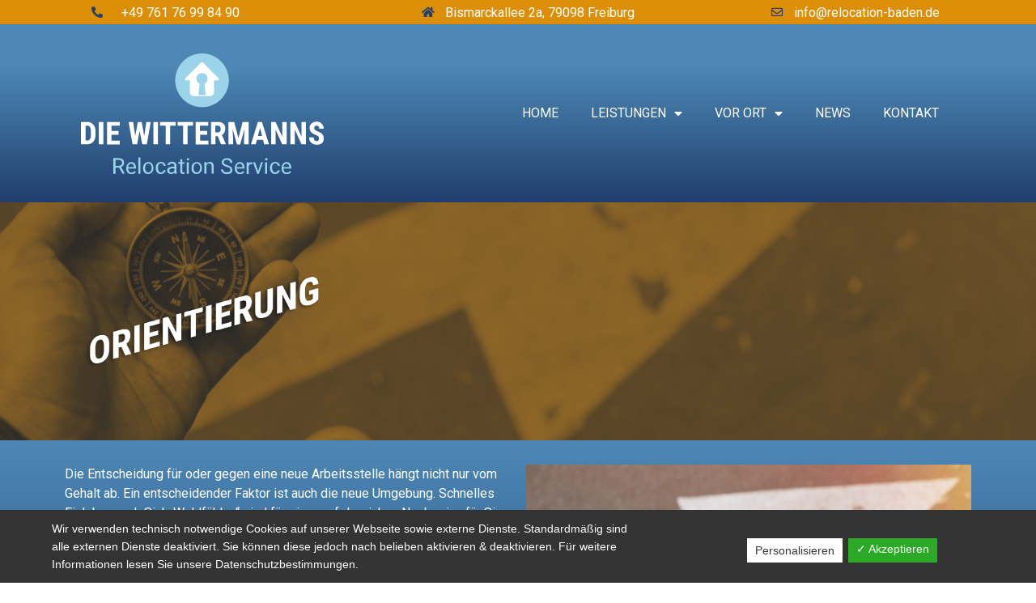

--- FILE ---
content_type: text/html; charset=UTF-8
request_url: https://relocation-baden.de/orientierung/
body_size: 14158
content:
<!DOCTYPE html>
<html lang="de">
<head>
	<meta charset="UTF-8">
		<meta name='robots' content='index, follow, max-image-preview:large, max-snippet:-1, max-video-preview:-1' />
<meta property="og:title" content="Orientierung"/>
<meta property="og:description" content="Die Entscheidung für oder gegen eine neue Arbeitsstelle hängt nicht nur vom Gehalt ab. Ein entscheidender Faktor ist auch die neue Umgebung. Schnelles Einlebe"/>
<meta property="og:image" content="https://relocation-baden.de/wp-content/uploads/2022/07/Hausverwaltung-Relocation-Baden-Orientierung_Lörrach_Die-Wittermanns-Immobilien-1.jpg.png"/>
<meta property="og:image:width" content="807"/>
<meta property="og:image:height" content="317"/>
<meta property="og:image:type" content="image/png"/>
<meta property="og:type" content="article"/>
<meta property="og:article:published_time" content="2022-06-09 12:35:21"/>
<meta property="og:article:modified_time" content="2022-08-02 21:07:03"/>
<meta name="twitter:card" content="summary">
<meta name="twitter:title" content="Orientierung"/>
<meta name="twitter:description" content="Die Entscheidung für oder gegen eine neue Arbeitsstelle hängt nicht nur vom Gehalt ab. Ein entscheidender Faktor ist auch die neue Umgebung. Schnelles Einlebe"/>
<meta name="twitter:image" content="https://relocation-baden.de/wp-content/uploads/2022/07/Hausverwaltung-Relocation-Baden-Orientierung_Lörrach_Die-Wittermanns-Immobilien-1.jpg.png"/>
<meta name="author" content="awittermann"/>

	<!-- This site is optimized with the Yoast SEO plugin v21.0 - https://yoast.com/wordpress/plugins/seo/ -->
	<title>Orientierung - Relocation Baden</title>
	<link rel="canonical" href="https://relocation-baden.de/orientierung/" />
	<meta property="og:url" content="https://relocation-baden.de/orientierung/" />
	<meta property="og:site_name" content="Relocation Baden" />
	<meta property="article:modified_time" content="2022-08-02T19:07:03+00:00" />
	<meta property="og:image" content="https://relocation-baden.de/wp-content/uploads/2022/06/Leistungen_Orientierung-1024x683-1.jpg" />
	<meta name="twitter:label1" content="Geschätzte Lesezeit" />
	<meta name="twitter:data1" content="2 Minuten" />
	<script type="application/ld+json" class="yoast-schema-graph">{"@context":"https://schema.org","@graph":[{"@type":"WebPage","@id":"https://relocation-baden.de/orientierung/","url":"https://relocation-baden.de/orientierung/","name":"Orientierung - Relocation Baden","isPartOf":{"@id":"https://relocation-baden.de/#website"},"primaryImageOfPage":{"@id":"https://relocation-baden.de/orientierung/#primaryimage"},"image":{"@id":"https://relocation-baden.de/orientierung/#primaryimage"},"thumbnailUrl":"https://relocation-baden.de/wp-content/uploads/2022/06/Leistungen_Orientierung-1024x683-1.jpg","datePublished":"2022-06-09T10:35:21+00:00","dateModified":"2022-08-02T19:07:03+00:00","breadcrumb":{"@id":"https://relocation-baden.de/orientierung/#breadcrumb"},"inLanguage":"de","potentialAction":[{"@type":"ReadAction","target":["https://relocation-baden.de/orientierung/"]}]},{"@type":"ImageObject","inLanguage":"de","@id":"https://relocation-baden.de/orientierung/#primaryimage","url":"https://relocation-baden.de/wp-content/uploads/2022/06/Leistungen_Orientierung-1024x683-1.jpg","contentUrl":"https://relocation-baden.de/wp-content/uploads/2022/06/Leistungen_Orientierung-1024x683-1.jpg","width":1024,"height":683},{"@type":"BreadcrumbList","@id":"https://relocation-baden.de/orientierung/#breadcrumb","itemListElement":[{"@type":"ListItem","position":1,"name":"Startseite","item":"https://relocation-baden.de/"},{"@type":"ListItem","position":2,"name":"Orientierung"}]},{"@type":"WebSite","@id":"https://relocation-baden.de/#website","url":"https://relocation-baden.de/","name":"Relocation Baden","description":"Eine weitere WordPress-Website","potentialAction":[{"@type":"SearchAction","target":{"@type":"EntryPoint","urlTemplate":"https://relocation-baden.de/?s={search_term_string}"},"query-input":"required name=search_term_string"}],"inLanguage":"de"}]}</script>
	<!-- / Yoast SEO plugin. -->


<link rel="alternate" type="application/rss+xml" title="Relocation Baden &raquo; Feed" href="https://relocation-baden.de/feed/" />
<link rel="alternate" type="application/rss+xml" title="Relocation Baden &raquo; Kommentar-Feed" href="https://relocation-baden.de/comments/feed/" />
<link rel="alternate" title="oEmbed (JSON)" type="application/json+oembed" href="https://relocation-baden.de/wp-json/oembed/1.0/embed?url=https%3A%2F%2Frelocation-baden.de%2Forientierung%2F" />
<link rel="alternate" title="oEmbed (XML)" type="text/xml+oembed" href="https://relocation-baden.de/wp-json/oembed/1.0/embed?url=https%3A%2F%2Frelocation-baden.de%2Forientierung%2F&#038;format=xml" />
<style id='wp-img-auto-sizes-contain-inline-css'>
img:is([sizes=auto i],[sizes^="auto," i]){contain-intrinsic-size:3000px 1500px}
/*# sourceURL=wp-img-auto-sizes-contain-inline-css */
</style>
<style id='wp-emoji-styles-inline-css'>

	img.wp-smiley, img.emoji {
		display: inline !important;
		border: none !important;
		box-shadow: none !important;
		height: 1em !important;
		width: 1em !important;
		margin: 0 0.07em !important;
		vertical-align: -0.1em !important;
		background: none !important;
		padding: 0 !important;
	}
/*# sourceURL=wp-emoji-styles-inline-css */
</style>
<link rel='stylesheet' id='wp-block-library-css' href='https://relocation-baden.de/wp-includes/css/dist/block-library/style.min.css?ver=6.9' media='all' />
<style id='global-styles-inline-css'>
:root{--wp--preset--aspect-ratio--square: 1;--wp--preset--aspect-ratio--4-3: 4/3;--wp--preset--aspect-ratio--3-4: 3/4;--wp--preset--aspect-ratio--3-2: 3/2;--wp--preset--aspect-ratio--2-3: 2/3;--wp--preset--aspect-ratio--16-9: 16/9;--wp--preset--aspect-ratio--9-16: 9/16;--wp--preset--color--black: #000000;--wp--preset--color--cyan-bluish-gray: #abb8c3;--wp--preset--color--white: #ffffff;--wp--preset--color--pale-pink: #f78da7;--wp--preset--color--vivid-red: #cf2e2e;--wp--preset--color--luminous-vivid-orange: #ff6900;--wp--preset--color--luminous-vivid-amber: #fcb900;--wp--preset--color--light-green-cyan: #7bdcb5;--wp--preset--color--vivid-green-cyan: #00d084;--wp--preset--color--pale-cyan-blue: #8ed1fc;--wp--preset--color--vivid-cyan-blue: #0693e3;--wp--preset--color--vivid-purple: #9b51e0;--wp--preset--gradient--vivid-cyan-blue-to-vivid-purple: linear-gradient(135deg,rgb(6,147,227) 0%,rgb(155,81,224) 100%);--wp--preset--gradient--light-green-cyan-to-vivid-green-cyan: linear-gradient(135deg,rgb(122,220,180) 0%,rgb(0,208,130) 100%);--wp--preset--gradient--luminous-vivid-amber-to-luminous-vivid-orange: linear-gradient(135deg,rgb(252,185,0) 0%,rgb(255,105,0) 100%);--wp--preset--gradient--luminous-vivid-orange-to-vivid-red: linear-gradient(135deg,rgb(255,105,0) 0%,rgb(207,46,46) 100%);--wp--preset--gradient--very-light-gray-to-cyan-bluish-gray: linear-gradient(135deg,rgb(238,238,238) 0%,rgb(169,184,195) 100%);--wp--preset--gradient--cool-to-warm-spectrum: linear-gradient(135deg,rgb(74,234,220) 0%,rgb(151,120,209) 20%,rgb(207,42,186) 40%,rgb(238,44,130) 60%,rgb(251,105,98) 80%,rgb(254,248,76) 100%);--wp--preset--gradient--blush-light-purple: linear-gradient(135deg,rgb(255,206,236) 0%,rgb(152,150,240) 100%);--wp--preset--gradient--blush-bordeaux: linear-gradient(135deg,rgb(254,205,165) 0%,rgb(254,45,45) 50%,rgb(107,0,62) 100%);--wp--preset--gradient--luminous-dusk: linear-gradient(135deg,rgb(255,203,112) 0%,rgb(199,81,192) 50%,rgb(65,88,208) 100%);--wp--preset--gradient--pale-ocean: linear-gradient(135deg,rgb(255,245,203) 0%,rgb(182,227,212) 50%,rgb(51,167,181) 100%);--wp--preset--gradient--electric-grass: linear-gradient(135deg,rgb(202,248,128) 0%,rgb(113,206,126) 100%);--wp--preset--gradient--midnight: linear-gradient(135deg,rgb(2,3,129) 0%,rgb(40,116,252) 100%);--wp--preset--font-size--small: 13px;--wp--preset--font-size--medium: 20px;--wp--preset--font-size--large: 36px;--wp--preset--font-size--x-large: 42px;--wp--preset--spacing--20: 0.44rem;--wp--preset--spacing--30: 0.67rem;--wp--preset--spacing--40: 1rem;--wp--preset--spacing--50: 1.5rem;--wp--preset--spacing--60: 2.25rem;--wp--preset--spacing--70: 3.38rem;--wp--preset--spacing--80: 5.06rem;--wp--preset--shadow--natural: 6px 6px 9px rgba(0, 0, 0, 0.2);--wp--preset--shadow--deep: 12px 12px 50px rgba(0, 0, 0, 0.4);--wp--preset--shadow--sharp: 6px 6px 0px rgba(0, 0, 0, 0.2);--wp--preset--shadow--outlined: 6px 6px 0px -3px rgb(255, 255, 255), 6px 6px rgb(0, 0, 0);--wp--preset--shadow--crisp: 6px 6px 0px rgb(0, 0, 0);}:where(.is-layout-flex){gap: 0.5em;}:where(.is-layout-grid){gap: 0.5em;}body .is-layout-flex{display: flex;}.is-layout-flex{flex-wrap: wrap;align-items: center;}.is-layout-flex > :is(*, div){margin: 0;}body .is-layout-grid{display: grid;}.is-layout-grid > :is(*, div){margin: 0;}:where(.wp-block-columns.is-layout-flex){gap: 2em;}:where(.wp-block-columns.is-layout-grid){gap: 2em;}:where(.wp-block-post-template.is-layout-flex){gap: 1.25em;}:where(.wp-block-post-template.is-layout-grid){gap: 1.25em;}.has-black-color{color: var(--wp--preset--color--black) !important;}.has-cyan-bluish-gray-color{color: var(--wp--preset--color--cyan-bluish-gray) !important;}.has-white-color{color: var(--wp--preset--color--white) !important;}.has-pale-pink-color{color: var(--wp--preset--color--pale-pink) !important;}.has-vivid-red-color{color: var(--wp--preset--color--vivid-red) !important;}.has-luminous-vivid-orange-color{color: var(--wp--preset--color--luminous-vivid-orange) !important;}.has-luminous-vivid-amber-color{color: var(--wp--preset--color--luminous-vivid-amber) !important;}.has-light-green-cyan-color{color: var(--wp--preset--color--light-green-cyan) !important;}.has-vivid-green-cyan-color{color: var(--wp--preset--color--vivid-green-cyan) !important;}.has-pale-cyan-blue-color{color: var(--wp--preset--color--pale-cyan-blue) !important;}.has-vivid-cyan-blue-color{color: var(--wp--preset--color--vivid-cyan-blue) !important;}.has-vivid-purple-color{color: var(--wp--preset--color--vivid-purple) !important;}.has-black-background-color{background-color: var(--wp--preset--color--black) !important;}.has-cyan-bluish-gray-background-color{background-color: var(--wp--preset--color--cyan-bluish-gray) !important;}.has-white-background-color{background-color: var(--wp--preset--color--white) !important;}.has-pale-pink-background-color{background-color: var(--wp--preset--color--pale-pink) !important;}.has-vivid-red-background-color{background-color: var(--wp--preset--color--vivid-red) !important;}.has-luminous-vivid-orange-background-color{background-color: var(--wp--preset--color--luminous-vivid-orange) !important;}.has-luminous-vivid-amber-background-color{background-color: var(--wp--preset--color--luminous-vivid-amber) !important;}.has-light-green-cyan-background-color{background-color: var(--wp--preset--color--light-green-cyan) !important;}.has-vivid-green-cyan-background-color{background-color: var(--wp--preset--color--vivid-green-cyan) !important;}.has-pale-cyan-blue-background-color{background-color: var(--wp--preset--color--pale-cyan-blue) !important;}.has-vivid-cyan-blue-background-color{background-color: var(--wp--preset--color--vivid-cyan-blue) !important;}.has-vivid-purple-background-color{background-color: var(--wp--preset--color--vivid-purple) !important;}.has-black-border-color{border-color: var(--wp--preset--color--black) !important;}.has-cyan-bluish-gray-border-color{border-color: var(--wp--preset--color--cyan-bluish-gray) !important;}.has-white-border-color{border-color: var(--wp--preset--color--white) !important;}.has-pale-pink-border-color{border-color: var(--wp--preset--color--pale-pink) !important;}.has-vivid-red-border-color{border-color: var(--wp--preset--color--vivid-red) !important;}.has-luminous-vivid-orange-border-color{border-color: var(--wp--preset--color--luminous-vivid-orange) !important;}.has-luminous-vivid-amber-border-color{border-color: var(--wp--preset--color--luminous-vivid-amber) !important;}.has-light-green-cyan-border-color{border-color: var(--wp--preset--color--light-green-cyan) !important;}.has-vivid-green-cyan-border-color{border-color: var(--wp--preset--color--vivid-green-cyan) !important;}.has-pale-cyan-blue-border-color{border-color: var(--wp--preset--color--pale-cyan-blue) !important;}.has-vivid-cyan-blue-border-color{border-color: var(--wp--preset--color--vivid-cyan-blue) !important;}.has-vivid-purple-border-color{border-color: var(--wp--preset--color--vivid-purple) !important;}.has-vivid-cyan-blue-to-vivid-purple-gradient-background{background: var(--wp--preset--gradient--vivid-cyan-blue-to-vivid-purple) !important;}.has-light-green-cyan-to-vivid-green-cyan-gradient-background{background: var(--wp--preset--gradient--light-green-cyan-to-vivid-green-cyan) !important;}.has-luminous-vivid-amber-to-luminous-vivid-orange-gradient-background{background: var(--wp--preset--gradient--luminous-vivid-amber-to-luminous-vivid-orange) !important;}.has-luminous-vivid-orange-to-vivid-red-gradient-background{background: var(--wp--preset--gradient--luminous-vivid-orange-to-vivid-red) !important;}.has-very-light-gray-to-cyan-bluish-gray-gradient-background{background: var(--wp--preset--gradient--very-light-gray-to-cyan-bluish-gray) !important;}.has-cool-to-warm-spectrum-gradient-background{background: var(--wp--preset--gradient--cool-to-warm-spectrum) !important;}.has-blush-light-purple-gradient-background{background: var(--wp--preset--gradient--blush-light-purple) !important;}.has-blush-bordeaux-gradient-background{background: var(--wp--preset--gradient--blush-bordeaux) !important;}.has-luminous-dusk-gradient-background{background: var(--wp--preset--gradient--luminous-dusk) !important;}.has-pale-ocean-gradient-background{background: var(--wp--preset--gradient--pale-ocean) !important;}.has-electric-grass-gradient-background{background: var(--wp--preset--gradient--electric-grass) !important;}.has-midnight-gradient-background{background: var(--wp--preset--gradient--midnight) !important;}.has-small-font-size{font-size: var(--wp--preset--font-size--small) !important;}.has-medium-font-size{font-size: var(--wp--preset--font-size--medium) !important;}.has-large-font-size{font-size: var(--wp--preset--font-size--large) !important;}.has-x-large-font-size{font-size: var(--wp--preset--font-size--x-large) !important;}
/*# sourceURL=global-styles-inline-css */
</style>

<style id='classic-theme-styles-inline-css'>
/*! This file is auto-generated */
.wp-block-button__link{color:#fff;background-color:#32373c;border-radius:9999px;box-shadow:none;text-decoration:none;padding:calc(.667em + 2px) calc(1.333em + 2px);font-size:1.125em}.wp-block-file__button{background:#32373c;color:#fff;text-decoration:none}
/*# sourceURL=/wp-includes/css/classic-themes.min.css */
</style>
<link rel='stylesheet' id='dashicons-css' href='https://relocation-baden.de/wp-includes/css/dashicons.min.css?ver=6.9' media='all' />
<link rel='stylesheet' id='dsgvoaio_frontend_css-css' href='https://relocation-baden.de/wp-content/plugins/dsgvo-all-in-one-for-wp/assets/css/plugin.css?ver=6.9' media='all' />
<link rel='stylesheet' id='hello-elementor-css' href='https://relocation-baden.de/wp-content/themes/hello-elementor/style.min.css?ver=2.8.1' media='all' />
<link rel='stylesheet' id='hello-elementor-theme-style-css' href='https://relocation-baden.de/wp-content/themes/hello-elementor/theme.min.css?ver=2.8.1' media='all' />
<link rel='stylesheet' id='elementor-icons-css' href='https://relocation-baden.de/wp-content/plugins/elementor/assets/lib/eicons/css/elementor-icons.min.css?ver=5.21.0' media='all' />
<link rel='stylesheet' id='elementor-frontend-css' href='https://relocation-baden.de/wp-content/plugins/elementor/assets/css/frontend.min.css?ver=3.15.3' media='all' />
<link rel='stylesheet' id='swiper-css' href='https://relocation-baden.de/wp-content/plugins/elementor/assets/lib/swiper/css/swiper.min.css?ver=5.3.6' media='all' />
<link rel='stylesheet' id='elementor-post-5-css' href='https://relocation-baden.de/wp-content/uploads/elementor/css/post-5.css?ver=1692856867' media='all' />
<link rel='stylesheet' id='elementor-pro-css' href='https://relocation-baden.de/wp-content/plugins/elementor-pro/assets/css/frontend.min.css?ver=3.15.0' media='all' />
<link rel='stylesheet' id='elementor-global-css' href='https://relocation-baden.de/wp-content/uploads/elementor/css/global.css?ver=1692856868' media='all' />
<link rel='stylesheet' id='elementor-post-12-css' href='https://relocation-baden.de/wp-content/uploads/elementor/css/post-12.css?ver=1692905325' media='all' />
<link rel='stylesheet' id='elementor-post-219-css' href='https://relocation-baden.de/wp-content/uploads/elementor/css/post-219.css?ver=1692856868' media='all' />
<link rel='stylesheet' id='google-fonts-1-css' href='https://fonts.googleapis.com/css?family=Roboto%3A100%2C100italic%2C200%2C200italic%2C300%2C300italic%2C400%2C400italic%2C500%2C500italic%2C600%2C600italic%2C700%2C700italic%2C800%2C800italic%2C900%2C900italic%7CRoboto+Slab%3A100%2C100italic%2C200%2C200italic%2C300%2C300italic%2C400%2C400italic%2C500%2C500italic%2C600%2C600italic%2C700%2C700italic%2C800%2C800italic%2C900%2C900italic&#038;display=auto&#038;ver=6.9' media='all' />
<link rel='stylesheet' id='elementor-icons-shared-0-css' href='https://relocation-baden.de/wp-content/plugins/elementor/assets/lib/font-awesome/css/fontawesome.min.css?ver=5.15.3' media='all' />
<link rel='stylesheet' id='elementor-icons-fa-solid-css' href='https://relocation-baden.de/wp-content/plugins/elementor/assets/lib/font-awesome/css/solid.min.css?ver=5.15.3' media='all' />
<link rel='stylesheet' id='elementor-icons-fa-regular-css' href='https://relocation-baden.de/wp-content/plugins/elementor/assets/lib/font-awesome/css/regular.min.css?ver=5.15.3' media='all' />
<link rel='stylesheet' id='elementor-icons-fa-brands-css' href='https://relocation-baden.de/wp-content/plugins/elementor/assets/lib/font-awesome/css/brands.min.css?ver=5.15.3' media='all' />
<link rel="preconnect" href="https://fonts.gstatic.com/" crossorigin><!--n2css--><script src="https://relocation-baden.de/wp-includes/js/jquery/jquery.min.js?ver=3.7.1" id="jquery-core-js"></script>
<script src="https://relocation-baden.de/wp-includes/js/jquery/jquery-migrate.min.js?ver=3.4.1" id="jquery-migrate-js"></script>
<script id="dsdvo_tarteaucitron-js-extra">
var parms = {"version":"4.3","close_popup_auto":"off","animation_time":"1000","nolabel":"NEIN","yeslabel":"JA","showpolicyname":"Datenschutzbedingungen / Cookies angezeigen","maincatname":"Allgemeine Cookies","language":"de","woocommercecookies":" ","polylangcookie":"","usenocookies":"Dieser Dienst nutzt keine Cookies.","nocookietext":"Dieser Dienst hat keine Cookies gespeichert.","cookietextusage":"Gespeicherte Cookies:","cookietextusagebefore":"Folgende Cookies k\u00f6nnen gespeichert werden:","adminajaxurl":"https://relocation-baden.de/wp-admin/admin-ajax.php","vgwort_defaultoptinout":"optin","koko_defaultoptinout":"optin","ga_defaultoptinout":"optin","notice_design":"dark","expiretime":"7","noticestyle":"style1","backgroundcolor":"#333","textcolor":"#ffffff","buttonbackground":"#fff","buttontextcolor":"#333","buttonlinkcolor":"","cookietext":"\u003Cp\u003EWir verwenden technisch notwendige Cookies auf unserer Webseite sowie externe Dienste.\nStandardm\u00e4\u00dfig sind alle externen Dienste deaktiviert. Sie k\u00f6nnen diese jedoch nach belieben aktivieren & deaktivieren.\nF\u00fcr weitere Informationen lesen Sie unsere Datenschutzbestimmungen.\u003C/p\u003E\n","cookieaccepttext":"Akzeptieren","btn_text_customize":"Personalisieren","cookietextscroll":"Durch das fortgesetzte bl\u00e4ttern stimmen Sie der Nutzung von externen Diensten und Cookies zu.","policyurl":"https://relocation-baden.de/beispiel-seite/","policyurltext":"Hier finden Sie unsere Datenschutzbestimmungen","ablehnentxt":"Ablehnen","ablehnentext":"Sie haben die Bedingungen abgelehnt. Sie werden daher auf google.de weitergeleitet.","ablehnenurl":"www.google.de","showrejectbtn":"off","popupagbs":" ","languageswitcher":" ","pixelorderid":"","fbpixel_content_type":"","fbpixel_content_ids":"","fbpixel_currency":"","fbpixel_product_cat":"","fbpixel_content_name":"","fbpixel_product_price":"","isbuyedsendet":"","pixelevent":"","pixeleventcurrency":"","pixeleventamount":"","outgoing_text":"\u003Cp\u003E\u003Cstrong\u003ESie verlassen nun unsere Internetpr\u00e4senz\u003C/strong\u003E\u003C/p\u003E\n\u003Cp\u003EDa Sie auf einen externen Link geklickt haben verlassen Sie nun unsere Internetpr\u00e4senz.\u003C/p\u003E\n\u003Cp\u003ESind Sie damit einverstanden so klicken Sie auf den nachfolgenden Button:\u003C/p\u003E\n","youtube_spt":"","twitter_spt":"","linkedin_spt":"","shareaholic_spt":"","vgwort_spt":"","accepttext":"Zulassen","policytextbtn":"Datenschutzbedingungen","show_layertext":"off"};
//# sourceURL=dsdvo_tarteaucitron-js-extra
</script>
<script src="https://relocation-baden.de/wp-content/plugins/dsgvo-all-in-one-for-wp/assets/js/tarteaucitron/tarteaucitron.min.js?ver=6.9" id="dsdvo_tarteaucitron-js"></script>
<script id="dsgvoaio_inline_js-js-after">
jQuery( document ).ready(function() {
					
					tarteaucitron.init({

						"hashtag": "#tarteaucitron",

						"cookieName": "dsgvoaiowp_cookie", 

						"highPrivacy": true,

						"orientation": "center",

						"adblocker": false, 

						"showAlertSmall": true, 

						"cookieslist": true, 

						"removeCredit": true, 

						"expireCookie": 7, 

						"handleBrowserDNTRequest": false, 

						//"cookieDomain": ".relocation-baden.de" 

						"removeCredit": true, 

						"moreInfoLink": false, 

						});
					});	
				var tarteaucitronForceLanguage = 'de'
//# sourceURL=dsgvoaio_inline_js-js-after
</script>
<link rel="https://api.w.org/" href="https://relocation-baden.de/wp-json/" /><link rel="alternate" title="JSON" type="application/json" href="https://relocation-baden.de/wp-json/wp/v2/pages/12" /><link rel="EditURI" type="application/rsd+xml" title="RSD" href="https://relocation-baden.de/xmlrpc.php?rsd" />
<meta name="generator" content="WordPress 6.9" />
<link rel='shortlink' href='https://relocation-baden.de/?p=12' />
<meta name="generator" content="Elementor 3.15.3; features: e_dom_optimization, e_optimized_assets_loading, additional_custom_breakpoints; settings: css_print_method-external, google_font-enabled, font_display-auto">
<link rel="icon" href="https://relocation-baden.de/wp-content/uploads/2022/07/02-sektion-icon-haus-auf-blau.svg" sizes="32x32" />
<link rel="icon" href="https://relocation-baden.de/wp-content/uploads/2022/07/02-sektion-icon-haus-auf-blau.svg" sizes="192x192" />
<link rel="apple-touch-icon" href="https://relocation-baden.de/wp-content/uploads/2022/07/02-sektion-icon-haus-auf-blau.svg" />
<meta name="msapplication-TileImage" content="https://relocation-baden.de/wp-content/uploads/2022/07/02-sektion-icon-haus-auf-blau.svg" />
	<meta name="viewport" content="width=device-width, initial-scale=1.0, viewport-fit=cover" /></head>
<body class="wp-singular page-template-default page page-id-12 wp-theme-hello-elementor elementor-default elementor-template-canvas elementor-kit-5 elementor-page elementor-page-12 elementor-page-231 elementor-page-219">
			<div data-elementor-type="single-page" data-elementor-id="219" class="elementor elementor-219 elementor-location-single post-12 page type-page status-publish hentry" data-elementor-post-type="elementor_library">
								<section class="elementor-section elementor-top-section elementor-element elementor-element-5fee92c7 elementor-hidden-tablet elementor-hidden-phone elementor-section-height-min-height elementor-section-items-top elementor-section-boxed elementor-section-height-default" data-id="5fee92c7" data-element_type="section" data-settings="{&quot;background_background&quot;:&quot;classic&quot;}">
						<div class="elementor-container elementor-column-gap-no">
					<div class="elementor-column elementor-col-33 elementor-top-column elementor-element elementor-element-7b195713" data-id="7b195713" data-element_type="column">
			<div class="elementor-widget-wrap elementor-element-populated">
								<section class="elementor-section elementor-inner-section elementor-element elementor-element-407a08ac elementor-section-boxed elementor-section-height-default elementor-section-height-default" data-id="407a08ac" data-element_type="section">
						<div class="elementor-container elementor-column-gap-no">
					<div class="elementor-column elementor-col-50 elementor-inner-column elementor-element elementor-element-2f5a7d6" data-id="2f5a7d6" data-element_type="column">
			<div class="elementor-widget-wrap elementor-element-populated">
								<div class="elementor-element elementor-element-2d4ef082 elementor-view-default elementor-widget elementor-widget-icon" data-id="2d4ef082" data-element_type="widget" data-widget_type="icon.default">
				<div class="elementor-widget-container">
					<div class="elementor-icon-wrapper">
			<div class="elementor-icon">
			<i aria-hidden="true" class="fas fa-phone-alt"></i>			</div>
		</div>
				</div>
				</div>
					</div>
		</div>
				<div class="elementor-column elementor-col-50 elementor-inner-column elementor-element elementor-element-4520918a" data-id="4520918a" data-element_type="column">
			<div class="elementor-widget-wrap elementor-element-populated">
								<div class="elementor-element elementor-element-2d314f46 elementor-widget elementor-widget-text-editor" data-id="2d314f46" data-element_type="widget" data-widget_type="text-editor.default">
				<div class="elementor-widget-container">
							<p><a style="color: white;" href="tel:+49 761 76 99 84 90">+49 761 76 99 84 90</a></p>						</div>
				</div>
					</div>
		</div>
							</div>
		</section>
					</div>
		</div>
				<div class="elementor-column elementor-col-33 elementor-top-column elementor-element elementor-element-20461b34" data-id="20461b34" data-element_type="column">
			<div class="elementor-widget-wrap elementor-element-populated">
								<section class="elementor-section elementor-inner-section elementor-element elementor-element-3b2200c9 elementor-section-boxed elementor-section-height-default elementor-section-height-default" data-id="3b2200c9" data-element_type="section">
						<div class="elementor-container elementor-column-gap-no">
					<div class="elementor-column elementor-col-50 elementor-inner-column elementor-element elementor-element-780c905f" data-id="780c905f" data-element_type="column">
			<div class="elementor-widget-wrap elementor-element-populated">
								<div class="elementor-element elementor-element-74166a5 elementor-view-default elementor-widget elementor-widget-icon" data-id="74166a5" data-element_type="widget" data-widget_type="icon.default">
				<div class="elementor-widget-container">
					<div class="elementor-icon-wrapper">
			<div class="elementor-icon">
			<i aria-hidden="true" class="fas fa-home"></i>			</div>
		</div>
				</div>
				</div>
					</div>
		</div>
				<div class="elementor-column elementor-col-50 elementor-inner-column elementor-element elementor-element-71214c2d" data-id="71214c2d" data-element_type="column">
			<div class="elementor-widget-wrap elementor-element-populated">
								<div class="elementor-element elementor-element-3e7f4378 elementor-widget elementor-widget-text-editor" data-id="3e7f4378" data-element_type="widget" data-widget_type="text-editor.default">
				<div class="elementor-widget-container">
							<p>Bismarckallee 2a, 79098 Freiburg</p>						</div>
				</div>
					</div>
		</div>
							</div>
		</section>
					</div>
		</div>
				<div class="elementor-column elementor-col-33 elementor-top-column elementor-element elementor-element-7afbe356" data-id="7afbe356" data-element_type="column">
			<div class="elementor-widget-wrap elementor-element-populated">
								<section class="elementor-section elementor-inner-section elementor-element elementor-element-63e04241 elementor-section-boxed elementor-section-height-default elementor-section-height-default" data-id="63e04241" data-element_type="section">
						<div class="elementor-container elementor-column-gap-no">
					<div class="elementor-column elementor-col-50 elementor-inner-column elementor-element elementor-element-6531c746" data-id="6531c746" data-element_type="column">
			<div class="elementor-widget-wrap elementor-element-populated">
								<div class="elementor-element elementor-element-494ea237 elementor-view-default elementor-widget elementor-widget-icon" data-id="494ea237" data-element_type="widget" data-widget_type="icon.default">
				<div class="elementor-widget-container">
					<div class="elementor-icon-wrapper">
			<div class="elementor-icon">
			<i aria-hidden="true" class="far fa-envelope"></i>			</div>
		</div>
				</div>
				</div>
					</div>
		</div>
				<div class="elementor-column elementor-col-50 elementor-inner-column elementor-element elementor-element-69467c54" data-id="69467c54" data-element_type="column">
			<div class="elementor-widget-wrap elementor-element-populated">
								<div class="elementor-element elementor-element-1b66b6fc elementor-widget elementor-widget-text-editor" data-id="1b66b6fc" data-element_type="widget" data-widget_type="text-editor.default">
				<div class="elementor-widget-container">
							<p><a style="font-family: var( --e-global-typography-text-font-family ), Sans-serif; font-weight: var( --e-global-typography-text-font-weight ); font-size: 1rem; background-color: #dc8e06;" href="mailto:info@relocation-baden.de">info@relocation-baden.de</a></p>						</div>
				</div>
					</div>
		</div>
							</div>
		</section>
					</div>
		</div>
							</div>
		</section>
				<header class="elementor-section elementor-top-section elementor-element elementor-element-1a8acdb2 elementor-section-height-min-height elementor-section-content-middle elementor-section-boxed elementor-section-height-default elementor-section-items-middle" data-id="1a8acdb2" data-element_type="section" id="Navbar" data-settings="{&quot;background_background&quot;:&quot;gradient&quot;}">
						<div class="elementor-container elementor-column-gap-no">
					<div class="elementor-column elementor-col-50 elementor-top-column elementor-element elementor-element-26b724d0" data-id="26b724d0" data-element_type="column">
			<div class="elementor-widget-wrap elementor-element-populated">
								<div class="elementor-element elementor-element-5ed02c0 elementor-widget elementor-widget-image" data-id="5ed02c0" data-element_type="widget" data-widget_type="image.default">
				<div class="elementor-widget-container">
																<a href="/">
							<img width="154" height="76" src="https://relocation-baden.de/wp-content/uploads/2022/07/Logo_Markenkonzept_Relocation_Die-Wittermanns_KUCK-UCK_weiss-1.svg" class="attachment-full size-full wp-image-451" alt="" />								</a>
															</div>
				</div>
					</div>
		</div>
				<div class="elementor-column elementor-col-50 elementor-top-column elementor-element elementor-element-5f67460e" data-id="5f67460e" data-element_type="column">
			<div class="elementor-widget-wrap elementor-element-populated">
								<div class="elementor-element elementor-element-25a974c5 elementor-nav-menu__align-right elementor-nav-menu--dropdown-tablet elementor-nav-menu__text-align-aside elementor-nav-menu--toggle elementor-nav-menu--burger elementor-widget elementor-widget-nav-menu" data-id="25a974c5" data-element_type="widget" data-settings="{&quot;layout&quot;:&quot;horizontal&quot;,&quot;submenu_icon&quot;:{&quot;value&quot;:&quot;&lt;i class=\&quot;fas fa-caret-down\&quot;&gt;&lt;\/i&gt;&quot;,&quot;library&quot;:&quot;fa-solid&quot;},&quot;toggle&quot;:&quot;burger&quot;}" data-widget_type="nav-menu.default">
				<div class="elementor-widget-container">
						<nav class="elementor-nav-menu--main elementor-nav-menu__container elementor-nav-menu--layout-horizontal e--pointer-underline e--animation-fade">
				<ul id="menu-1-25a974c5" class="elementor-nav-menu"><li class="menu-item menu-item-type-post_type menu-item-object-page menu-item-home menu-item-61"><a href="https://relocation-baden.de/" class="elementor-item">Home</a></li>
<li class="menu-item menu-item-type-custom menu-item-object-custom current-menu-ancestor current-menu-parent menu-item-has-children menu-item-62"><a class="elementor-item">Leistungen</a>
<ul class="sub-menu elementor-nav-menu--dropdown">
	<li class="menu-item menu-item-type-post_type menu-item-object-page current-menu-item page_item page-item-12 current_page_item menu-item-72"><a href="https://relocation-baden.de/orientierung/" aria-current="page" class="elementor-sub-item elementor-item-active">Orientierung</a></li>
	<li class="menu-item menu-item-type-post_type menu-item-object-page menu-item-71"><a href="https://relocation-baden.de/visa-anmeldung/" class="elementor-sub-item">Visa &#038; Anmeldung</a></li>
	<li class="menu-item menu-item-type-post_type menu-item-object-page menu-item-70"><a href="https://relocation-baden.de/moeblierte-wohnungen/" class="elementor-sub-item">Möblierte Wohnungen</a></li>
	<li class="menu-item menu-item-type-post_type menu-item-object-page menu-item-68"><a href="https://relocation-baden.de/umzug/" class="elementor-sub-item">Umzug</a></li>
	<li class="menu-item menu-item-type-post_type menu-item-object-page menu-item-67"><a href="https://relocation-baden.de/kita-schule/" class="elementor-sub-item">Kita &#038; Schule</a></li>
	<li class="menu-item menu-item-type-post_type menu-item-object-page menu-item-69"><a href="https://relocation-baden.de/wohnungssuche/" class="elementor-sub-item">Wohnungssuche</a></li>
</ul>
</li>
<li class="menu-item menu-item-type-custom menu-item-object-custom menu-item-has-children menu-item-63"><a class="elementor-item">Vor Ort</a>
<ul class="sub-menu elementor-nav-menu--dropdown">
	<li class="menu-item menu-item-type-post_type menu-item-object-page menu-item-66"><a href="https://relocation-baden.de/freiburg/" class="elementor-sub-item">Freiburg</a></li>
	<li class="menu-item menu-item-type-post_type menu-item-object-page menu-item-65"><a href="https://relocation-baden.de/loerrach/" class="elementor-sub-item">Lörrach</a></li>
	<li class="menu-item menu-item-type-post_type menu-item-object-page menu-item-64"><a href="https://relocation-baden.de/bodensee/" class="elementor-sub-item">Bodensee Region</a></li>
</ul>
</li>
<li class="menu-item menu-item-type-post_type menu-item-object-page menu-item-73"><a href="https://relocation-baden.de/news/" class="elementor-item">News</a></li>
<li class="menu-item menu-item-type-post_type menu-item-object-page menu-item-74"><a href="https://relocation-baden.de/kontakt/" class="elementor-item">Kontakt</a></li>
</ul>			</nav>
					<div class="elementor-menu-toggle" role="button" tabindex="0" aria-label="Menü Umschalter" aria-expanded="false">
			<i aria-hidden="true" role="presentation" class="elementor-menu-toggle__icon--open eicon-menu-bar"></i><i aria-hidden="true" role="presentation" class="elementor-menu-toggle__icon--close eicon-close"></i>			<span class="elementor-screen-only">Menü</span>
		</div>
					<nav class="elementor-nav-menu--dropdown elementor-nav-menu__container" aria-hidden="true">
				<ul id="menu-2-25a974c5" class="elementor-nav-menu"><li class="menu-item menu-item-type-post_type menu-item-object-page menu-item-home menu-item-61"><a href="https://relocation-baden.de/" class="elementor-item" tabindex="-1">Home</a></li>
<li class="menu-item menu-item-type-custom menu-item-object-custom current-menu-ancestor current-menu-parent menu-item-has-children menu-item-62"><a class="elementor-item" tabindex="-1">Leistungen</a>
<ul class="sub-menu elementor-nav-menu--dropdown">
	<li class="menu-item menu-item-type-post_type menu-item-object-page current-menu-item page_item page-item-12 current_page_item menu-item-72"><a href="https://relocation-baden.de/orientierung/" aria-current="page" class="elementor-sub-item elementor-item-active" tabindex="-1">Orientierung</a></li>
	<li class="menu-item menu-item-type-post_type menu-item-object-page menu-item-71"><a href="https://relocation-baden.de/visa-anmeldung/" class="elementor-sub-item" tabindex="-1">Visa &#038; Anmeldung</a></li>
	<li class="menu-item menu-item-type-post_type menu-item-object-page menu-item-70"><a href="https://relocation-baden.de/moeblierte-wohnungen/" class="elementor-sub-item" tabindex="-1">Möblierte Wohnungen</a></li>
	<li class="menu-item menu-item-type-post_type menu-item-object-page menu-item-68"><a href="https://relocation-baden.de/umzug/" class="elementor-sub-item" tabindex="-1">Umzug</a></li>
	<li class="menu-item menu-item-type-post_type menu-item-object-page menu-item-67"><a href="https://relocation-baden.de/kita-schule/" class="elementor-sub-item" tabindex="-1">Kita &#038; Schule</a></li>
	<li class="menu-item menu-item-type-post_type menu-item-object-page menu-item-69"><a href="https://relocation-baden.de/wohnungssuche/" class="elementor-sub-item" tabindex="-1">Wohnungssuche</a></li>
</ul>
</li>
<li class="menu-item menu-item-type-custom menu-item-object-custom menu-item-has-children menu-item-63"><a class="elementor-item" tabindex="-1">Vor Ort</a>
<ul class="sub-menu elementor-nav-menu--dropdown">
	<li class="menu-item menu-item-type-post_type menu-item-object-page menu-item-66"><a href="https://relocation-baden.de/freiburg/" class="elementor-sub-item" tabindex="-1">Freiburg</a></li>
	<li class="menu-item menu-item-type-post_type menu-item-object-page menu-item-65"><a href="https://relocation-baden.de/loerrach/" class="elementor-sub-item" tabindex="-1">Lörrach</a></li>
	<li class="menu-item menu-item-type-post_type menu-item-object-page menu-item-64"><a href="https://relocation-baden.de/bodensee/" class="elementor-sub-item" tabindex="-1">Bodensee Region</a></li>
</ul>
</li>
<li class="menu-item menu-item-type-post_type menu-item-object-page menu-item-73"><a href="https://relocation-baden.de/news/" class="elementor-item" tabindex="-1">News</a></li>
<li class="menu-item menu-item-type-post_type menu-item-object-page menu-item-74"><a href="https://relocation-baden.de/kontakt/" class="elementor-item" tabindex="-1">Kontakt</a></li>
</ul>			</nav>
				</div>
				</div>
					</div>
		</div>
							</div>
		</header>
				<section class="elementor-section elementor-top-section elementor-element elementor-element-4554765b elementor-section-full_width elementor-section-height-default elementor-section-height-default" data-id="4554765b" data-element_type="section">
						<div class="elementor-container elementor-column-gap-no">
					<div class="elementor-column elementor-col-100 elementor-top-column elementor-element elementor-element-394a50a0" data-id="394a50a0" data-element_type="column">
			<div class="elementor-widget-wrap elementor-element-populated">
								<div class="elementor-element elementor-element-122e21c9 elementor-widget elementor-widget-theme-post-content" data-id="122e21c9" data-element_type="widget" data-widget_type="theme-post-content.default">
				<div class="elementor-widget-container">
					<div data-elementor-type="wp-page" data-elementor-id="12" class="elementor elementor-12" data-elementor-post-type="page">
									<section class="elementor-section elementor-top-section elementor-element elementor-element-6d596bc3 elementor-section-boxed elementor-section-height-default elementor-section-height-default" data-id="6d596bc3" data-element_type="section" data-settings="{&quot;background_background&quot;:&quot;classic&quot;}">
							<div class="elementor-background-overlay"></div>
							<div class="elementor-container elementor-column-gap-default">
					<div class="elementor-column elementor-col-100 elementor-top-column elementor-element elementor-element-1f3635f5" data-id="1f3635f5" data-element_type="column">
			<div class="elementor-widget-wrap elementor-element-populated">
								<div class="elementor-element elementor-element-a0bd536 elementor-widget elementor-widget-image" data-id="a0bd536" data-element_type="widget" data-widget_type="image.default">
				<div class="elementor-widget-container">
															<img loading="lazy" decoding="async" width="807" height="317" src="https://relocation-baden.de/wp-content/uploads/2022/07/Hausverwaltung-Relocation-Baden-Orientierung_Lörrach_Die-Wittermanns-Immobilien-1.jpg.png" class="attachment-full size-full wp-image-370" alt="" srcset="https://relocation-baden.de/wp-content/uploads/2022/07/Hausverwaltung-Relocation-Baden-Orientierung_Lörrach_Die-Wittermanns-Immobilien-1.jpg.png 807w, https://relocation-baden.de/wp-content/uploads/2022/07/Hausverwaltung-Relocation-Baden-Orientierung_Lörrach_Die-Wittermanns-Immobilien-1.jpg-300x118.png 300w, https://relocation-baden.de/wp-content/uploads/2022/07/Hausverwaltung-Relocation-Baden-Orientierung_Lörrach_Die-Wittermanns-Immobilien-1.jpg-768x302.png 768w" sizes="auto, (max-width: 807px) 100vw, 807px" />															</div>
				</div>
					</div>
		</div>
							</div>
		</section>
				<section class="elementor-section elementor-top-section elementor-element elementor-element-5898012b elementor-section-boxed elementor-section-height-default elementor-section-height-default" data-id="5898012b" data-element_type="section" data-settings="{&quot;background_background&quot;:&quot;gradient&quot;}">
						<div class="elementor-container elementor-column-gap-default">
					<div class="elementor-column elementor-col-50 elementor-top-column elementor-element elementor-element-20a53d6a" data-id="20a53d6a" data-element_type="column">
			<div class="elementor-widget-wrap elementor-element-populated">
								<div class="elementor-element elementor-element-7db3e1b3 elementor-widget elementor-widget-text-editor" data-id="7db3e1b3" data-element_type="widget" data-widget_type="text-editor.default">
				<div class="elementor-widget-container">
							<p style="text-align: left;">Die Entscheidung für oder gegen eine neue Arbeitsstelle hängt nicht nur vom Gehalt ab. Ein entscheidender Faktor ist auch die neue Umgebung. Schnelles Einleben und „Sich-Wohlfühlen“ sind für einen erfolgreichen Neubeginn für Sie und Ihre Familie ausschlaggebend. Besonders der Umzug und die ersten Wochen in einem fremden Land mit einer anderen Sprache, unbekannten Sitten und Gebräuchen stellen dabei eine große Herausforderung dar. DIE WITTERMANNS. Relocation Service begleitet Sie auf diesem Weg. Bei einem Vorab-Gespräch (ggf. auch per Videochat), antworten wir individuell auf Ihre Fragen und Wünsche und erarbeiten auf dieser Basis ein attraktives Angebot für Sie. Schon vor Ihrem Umzug senden wir Ihnen, entsprechend Ihren individuellen Bedürfnissen, Infomaterial zu Ihrem neuen Wohnort zu. DIE WITTERMANNS. Relocation Service ist Ihr Spezialist für das „Dreiländereck“ zwischen Basel, Freiburg und Lörrach, am Hochrhein und in der Bodenseeregion. Nutzen Sie unsere Kompetenz und unsere Ressourcen. Sparen Sie Zeit, Energie und Nerven!</p>						</div>
				</div>
					</div>
		</div>
				<div class="elementor-column elementor-col-50 elementor-top-column elementor-element elementor-element-1ce3116" data-id="1ce3116" data-element_type="column">
			<div class="elementor-widget-wrap elementor-element-populated">
								<div class="elementor-element elementor-element-4dc294f9 elementor-widget elementor-widget-image" data-id="4dc294f9" data-element_type="widget" data-widget_type="image.default">
				<div class="elementor-widget-container">
															<img loading="lazy" decoding="async" width="800" height="534" src="https://relocation-baden.de/wp-content/uploads/2022/06/Leistungen_Orientierung-1024x683-1.jpg" class="attachment-large size-large wp-image-80" alt="" srcset="https://relocation-baden.de/wp-content/uploads/2022/06/Leistungen_Orientierung-1024x683-1.jpg 1024w, https://relocation-baden.de/wp-content/uploads/2022/06/Leistungen_Orientierung-1024x683-1-300x200.jpg 300w, https://relocation-baden.de/wp-content/uploads/2022/06/Leistungen_Orientierung-1024x683-1-768x512.jpg 768w" sizes="auto, (max-width: 800px) 100vw, 800px" />															</div>
				</div>
					</div>
		</div>
							</div>
		</section>
							</div>
				</div>
				</div>
					</div>
		</div>
							</div>
		</section>
				<footer class="elementor-section elementor-top-section elementor-element elementor-element-23981fdf elementor-section-boxed elementor-section-height-default elementor-section-height-default" data-id="23981fdf" data-element_type="section" data-settings="{&quot;background_background&quot;:&quot;classic&quot;}">
						<div class="elementor-container elementor-column-gap-default">
					<div class="elementor-column elementor-col-25 elementor-top-column elementor-element elementor-element-f2a1741" data-id="f2a1741" data-element_type="column">
			<div class="elementor-widget-wrap elementor-element-populated">
								<div class="elementor-element elementor-element-744ba5a3 e-grid-align-mobile-center elementor-shape-circle elementor-grid-0 e-grid-align-center elementor-widget elementor-widget-social-icons" data-id="744ba5a3" data-element_type="widget" data-widget_type="social-icons.default">
				<div class="elementor-widget-container">
					<div class="elementor-social-icons-wrapper elementor-grid">
							<span class="elementor-grid-item">
					<a class="elementor-icon elementor-social-icon elementor-social-icon-facebook elementor-repeater-item-238b3be" href="https://www.facebook.com/wittermanns.relocation.service" target="_blank">
						<span class="elementor-screen-only">Facebook</span>
						<i class="fab fa-facebook"></i>					</a>
				</span>
							<span class="elementor-grid-item">
					<a class="elementor-icon elementor-social-icon elementor-social-icon-instagram elementor-repeater-item-834ed76" href="https://www.instagram.com/wittermanns.relocation.baden/" target="_blank">
						<span class="elementor-screen-only">Instagram</span>
						<i class="fab fa-instagram"></i>					</a>
				</span>
					</div>
				</div>
				</div>
					</div>
		</div>
				<div class="elementor-column elementor-col-25 elementor-top-column elementor-element elementor-element-3ad34387" data-id="3ad34387" data-element_type="column">
			<div class="elementor-widget-wrap elementor-element-populated">
								<div class="elementor-element elementor-element-9ed21a2 elementor-widget elementor-widget-text-editor" data-id="9ed21a2" data-element_type="widget" data-widget_type="text-editor.default">
				<div class="elementor-widget-container">
							<p><strong>DIE WITTERMANNS.</strong><br />Relocation Service</p>						</div>
				</div>
					</div>
		</div>
				<div class="elementor-column elementor-col-25 elementor-top-column elementor-element elementor-element-70c4d046" data-id="70c4d046" data-element_type="column">
			<div class="elementor-widget-wrap elementor-element-populated">
								<div class="elementor-element elementor-element-624db459 elementor-widget elementor-widget-text-editor" data-id="624db459" data-element_type="widget" data-widget_type="text-editor.default">
				<div class="elementor-widget-container">
							<p>Bismarckallee 2a<br />79098 Freiburg</p>						</div>
				</div>
					</div>
		</div>
				<div class="elementor-column elementor-col-25 elementor-top-column elementor-element elementor-element-55b7cc92" data-id="55b7cc92" data-element_type="column">
			<div class="elementor-widget-wrap elementor-element-populated">
								<div class="elementor-element elementor-element-82e5525 elementor-widget elementor-widget-text-editor" data-id="82e5525" data-element_type="widget" data-widget_type="text-editor.default">
				<div class="elementor-widget-container">
							<p><span style="color: #ffffff;"><a style="color: #ffffff;" href="mailto:info@relocation-baden.de">info@relocation-baden.de</a><br /></span><span style="color: #ffffff;"><a href="tel:+49 761 76 99 84 90">+49 761 76 99 84 90</a></span></p>						</div>
				</div>
					</div>
		</div>
							</div>
		</footer>
				<footer class="elementor-section elementor-top-section elementor-element elementor-element-5475c7 elementor-section-boxed elementor-section-height-default elementor-section-height-default" data-id="5475c7" data-element_type="section" data-settings="{&quot;background_background&quot;:&quot;classic&quot;}">
						<div class="elementor-container elementor-column-gap-default">
					<div class="elementor-column elementor-col-100 elementor-top-column elementor-element elementor-element-5e5758b7" data-id="5e5758b7" data-element_type="column">
			<div class="elementor-widget-wrap elementor-element-populated">
								<div class="elementor-element elementor-element-6f5a7133 elementor-widget elementor-widget-text-editor" data-id="6f5a7133" data-element_type="widget" data-widget_type="text-editor.default">
				<div class="elementor-widget-container">
							<p>Copyright DIE WITTERMANNS. Relocation Service 2023 | <span style="color: #ffffff;"><a style="color: #ffffff;" href="/impressum/">Impressum </a> | <a style="color: #ffffff;" href="/datenschutz/">Datenschutz</a></span></p>						</div>
				</div>
					</div>
		</div>
							</div>
		</footer>
						</div>
		<script type="speculationrules">
{"prefetch":[{"source":"document","where":{"and":[{"href_matches":"/*"},{"not":{"href_matches":["/wp-*.php","/wp-admin/*","/wp-content/uploads/*","/wp-content/*","/wp-content/plugins/*","/wp-content/themes/hello-elementor/*","/*\\?(.+)"]}},{"not":{"selector_matches":"a[rel~=\"nofollow\"]"}},{"not":{"selector_matches":".no-prefetch, .no-prefetch a"}}]},"eagerness":"conservative"}]}
</script>


			
			<style>.dsgvoaio_close_btn {display: none;}</style>

			
			<style>#tarteaucitronAlertSmall #tarteaucitronManager {display: none !important;}</style>

						

			<script type="text/javascript">

				jQuery( document ).ready(function() {
									
				
									

				
					

								

								
					
				
									

							

								

				
				
				
				
				
				
					(tarteaucitron.job = tarteaucitron.job || []).push('wordpressmain');

				});

			</script>

			

			<script src="https://relocation-baden.de/wp-content/plugins/elementor-pro/assets/lib/smartmenus/jquery.smartmenus.min.js?ver=1.0.1" id="smartmenus-js"></script>
<script src="https://relocation-baden.de/wp-content/plugins/elementor-pro/assets/js/webpack-pro.runtime.min.js?ver=3.15.0" id="elementor-pro-webpack-runtime-js"></script>
<script src="https://relocation-baden.de/wp-content/plugins/elementor/assets/js/webpack.runtime.min.js?ver=3.15.3" id="elementor-webpack-runtime-js"></script>
<script src="https://relocation-baden.de/wp-content/plugins/elementor/assets/js/frontend-modules.min.js?ver=3.15.3" id="elementor-frontend-modules-js"></script>
<script src="https://relocation-baden.de/wp-includes/js/dist/hooks.min.js?ver=dd5603f07f9220ed27f1" id="wp-hooks-js"></script>
<script src="https://relocation-baden.de/wp-includes/js/dist/i18n.min.js?ver=c26c3dc7bed366793375" id="wp-i18n-js"></script>
<script id="wp-i18n-js-after">
wp.i18n.setLocaleData( { 'text direction\u0004ltr': [ 'ltr' ] } );
//# sourceURL=wp-i18n-js-after
</script>
<script id="elementor-pro-frontend-js-before">
var ElementorProFrontendConfig = {"ajaxurl":"https:\/\/relocation-baden.de\/wp-admin\/admin-ajax.php","nonce":"940ebaf5c8","urls":{"assets":"https:\/\/relocation-baden.de\/wp-content\/plugins\/elementor-pro\/assets\/","rest":"https:\/\/relocation-baden.de\/wp-json\/"},"shareButtonsNetworks":{"facebook":{"title":"Facebook","has_counter":true},"twitter":{"title":"Twitter"},"linkedin":{"title":"LinkedIn","has_counter":true},"pinterest":{"title":"Pinterest","has_counter":true},"reddit":{"title":"Reddit","has_counter":true},"vk":{"title":"VK","has_counter":true},"odnoklassniki":{"title":"OK","has_counter":true},"tumblr":{"title":"Tumblr"},"digg":{"title":"Digg"},"skype":{"title":"Skype"},"stumbleupon":{"title":"StumbleUpon","has_counter":true},"mix":{"title":"Mix"},"telegram":{"title":"Telegram"},"pocket":{"title":"Pocket","has_counter":true},"xing":{"title":"XING","has_counter":true},"whatsapp":{"title":"WhatsApp"},"email":{"title":"Email"},"print":{"title":"Print"}},"facebook_sdk":{"lang":"de_DE","app_id":""},"lottie":{"defaultAnimationUrl":"https:\/\/relocation-baden.de\/wp-content\/plugins\/elementor-pro\/modules\/lottie\/assets\/animations\/default.json"}};
//# sourceURL=elementor-pro-frontend-js-before
</script>
<script src="https://relocation-baden.de/wp-content/plugins/elementor-pro/assets/js/frontend.min.js?ver=3.15.0" id="elementor-pro-frontend-js"></script>
<script src="https://relocation-baden.de/wp-content/plugins/elementor/assets/lib/waypoints/waypoints.min.js?ver=4.0.2" id="elementor-waypoints-js"></script>
<script src="https://relocation-baden.de/wp-includes/js/jquery/ui/core.min.js?ver=1.13.3" id="jquery-ui-core-js"></script>
<script id="elementor-frontend-js-before">
var elementorFrontendConfig = {"environmentMode":{"edit":false,"wpPreview":false,"isScriptDebug":false},"i18n":{"shareOnFacebook":"Auf Facebook teilen","shareOnTwitter":"Auf Twitter teilen","pinIt":"Anheften","download":"Download","downloadImage":"Bild downloaden","fullscreen":"Vollbild","zoom":"Zoom","share":"Teilen","playVideo":"Video abspielen","previous":"Zur\u00fcck","next":"Weiter","close":"Schlie\u00dfen","a11yCarouselWrapperAriaLabel":"Carousel | Horizontal scrolling: Arrow Left & Right","a11yCarouselPrevSlideMessage":"Previous slide","a11yCarouselNextSlideMessage":"Next slide","a11yCarouselFirstSlideMessage":"This is the first slide","a11yCarouselLastSlideMessage":"This is the last slide","a11yCarouselPaginationBulletMessage":"Go to slide"},"is_rtl":false,"breakpoints":{"xs":0,"sm":480,"md":768,"lg":1025,"xl":1440,"xxl":1600},"responsive":{"breakpoints":{"mobile":{"label":"Mobile Portrait","value":767,"default_value":767,"direction":"max","is_enabled":true},"mobile_extra":{"label":"Mobile Landscape","value":880,"default_value":880,"direction":"max","is_enabled":false},"tablet":{"label":"Tablet Portrait","value":1024,"default_value":1024,"direction":"max","is_enabled":true},"tablet_extra":{"label":"Tablet Landscape","value":1200,"default_value":1200,"direction":"max","is_enabled":false},"laptop":{"label":"Laptop","value":1366,"default_value":1366,"direction":"max","is_enabled":false},"widescreen":{"label":"Breitbild","value":2400,"default_value":2400,"direction":"min","is_enabled":false}}},"version":"3.15.3","is_static":false,"experimentalFeatures":{"e_dom_optimization":true,"e_optimized_assets_loading":true,"additional_custom_breakpoints":true,"theme_builder_v2":true,"landing-pages":true,"page-transitions":true,"notes":true,"loop":true,"form-submissions":true,"e_scroll_snap":true},"urls":{"assets":"https:\/\/relocation-baden.de\/wp-content\/plugins\/elementor\/assets\/"},"swiperClass":"swiper-container","settings":{"page":[],"editorPreferences":[]},"kit":{"active_breakpoints":["viewport_mobile","viewport_tablet"],"global_image_lightbox":"yes","lightbox_enable_counter":"yes","lightbox_enable_fullscreen":"yes","lightbox_enable_zoom":"yes","lightbox_enable_share":"yes","lightbox_title_src":"title","lightbox_description_src":"description"},"post":{"id":12,"title":"Orientierung%20-%20Relocation%20Baden","excerpt":"","featuredImage":false}};
//# sourceURL=elementor-frontend-js-before
</script>
<script src="https://relocation-baden.de/wp-content/plugins/elementor/assets/js/frontend.min.js?ver=3.15.3" id="elementor-frontend-js"></script>
<script src="https://relocation-baden.de/wp-content/plugins/elementor-pro/assets/js/elements-handlers.min.js?ver=3.15.0" id="pro-elements-handlers-js"></script>
<script id="wp-emoji-settings" type="application/json">
{"baseUrl":"https://s.w.org/images/core/emoji/17.0.2/72x72/","ext":".png","svgUrl":"https://s.w.org/images/core/emoji/17.0.2/svg/","svgExt":".svg","source":{"concatemoji":"https://relocation-baden.de/wp-includes/js/wp-emoji-release.min.js?ver=6.9"}}
</script>
<script type="module">
/*! This file is auto-generated */
const a=JSON.parse(document.getElementById("wp-emoji-settings").textContent),o=(window._wpemojiSettings=a,"wpEmojiSettingsSupports"),s=["flag","emoji"];function i(e){try{var t={supportTests:e,timestamp:(new Date).valueOf()};sessionStorage.setItem(o,JSON.stringify(t))}catch(e){}}function c(e,t,n){e.clearRect(0,0,e.canvas.width,e.canvas.height),e.fillText(t,0,0);t=new Uint32Array(e.getImageData(0,0,e.canvas.width,e.canvas.height).data);e.clearRect(0,0,e.canvas.width,e.canvas.height),e.fillText(n,0,0);const a=new Uint32Array(e.getImageData(0,0,e.canvas.width,e.canvas.height).data);return t.every((e,t)=>e===a[t])}function p(e,t){e.clearRect(0,0,e.canvas.width,e.canvas.height),e.fillText(t,0,0);var n=e.getImageData(16,16,1,1);for(let e=0;e<n.data.length;e++)if(0!==n.data[e])return!1;return!0}function u(e,t,n,a){switch(t){case"flag":return n(e,"\ud83c\udff3\ufe0f\u200d\u26a7\ufe0f","\ud83c\udff3\ufe0f\u200b\u26a7\ufe0f")?!1:!n(e,"\ud83c\udde8\ud83c\uddf6","\ud83c\udde8\u200b\ud83c\uddf6")&&!n(e,"\ud83c\udff4\udb40\udc67\udb40\udc62\udb40\udc65\udb40\udc6e\udb40\udc67\udb40\udc7f","\ud83c\udff4\u200b\udb40\udc67\u200b\udb40\udc62\u200b\udb40\udc65\u200b\udb40\udc6e\u200b\udb40\udc67\u200b\udb40\udc7f");case"emoji":return!a(e,"\ud83e\u1fac8")}return!1}function f(e,t,n,a){let r;const o=(r="undefined"!=typeof WorkerGlobalScope&&self instanceof WorkerGlobalScope?new OffscreenCanvas(300,150):document.createElement("canvas")).getContext("2d",{willReadFrequently:!0}),s=(o.textBaseline="top",o.font="600 32px Arial",{});return e.forEach(e=>{s[e]=t(o,e,n,a)}),s}function r(e){var t=document.createElement("script");t.src=e,t.defer=!0,document.head.appendChild(t)}a.supports={everything:!0,everythingExceptFlag:!0},new Promise(t=>{let n=function(){try{var e=JSON.parse(sessionStorage.getItem(o));if("object"==typeof e&&"number"==typeof e.timestamp&&(new Date).valueOf()<e.timestamp+604800&&"object"==typeof e.supportTests)return e.supportTests}catch(e){}return null}();if(!n){if("undefined"!=typeof Worker&&"undefined"!=typeof OffscreenCanvas&&"undefined"!=typeof URL&&URL.createObjectURL&&"undefined"!=typeof Blob)try{var e="postMessage("+f.toString()+"("+[JSON.stringify(s),u.toString(),c.toString(),p.toString()].join(",")+"));",a=new Blob([e],{type:"text/javascript"});const r=new Worker(URL.createObjectURL(a),{name:"wpTestEmojiSupports"});return void(r.onmessage=e=>{i(n=e.data),r.terminate(),t(n)})}catch(e){}i(n=f(s,u,c,p))}t(n)}).then(e=>{for(const n in e)a.supports[n]=e[n],a.supports.everything=a.supports.everything&&a.supports[n],"flag"!==n&&(a.supports.everythingExceptFlag=a.supports.everythingExceptFlag&&a.supports[n]);var t;a.supports.everythingExceptFlag=a.supports.everythingExceptFlag&&!a.supports.flag,a.supports.everything||((t=a.source||{}).concatemoji?r(t.concatemoji):t.wpemoji&&t.twemoji&&(r(t.twemoji),r(t.wpemoji)))});
//# sourceURL=https://relocation-baden.de/wp-includes/js/wp-emoji-loader.min.js
</script>
	</body>
</html>


--- FILE ---
content_type: text/css
request_url: https://relocation-baden.de/wp-content/uploads/elementor/css/post-12.css?ver=1692905325
body_size: 1672
content:
.elementor-12 .elementor-element.elementor-element-6d596bc3:not(.elementor-motion-effects-element-type-background), .elementor-12 .elementor-element.elementor-element-6d596bc3 > .elementor-motion-effects-container > .elementor-motion-effects-layer{background-image:url("https://relocation-baden.de/wp-content/uploads/2022/07/Hausverwaltung-Relocation-Baden-Orientierung_Lörrach_Die-Wittermanns-Immobilien-1.jpg");background-position:center center;background-size:cover;}.elementor-12 .elementor-element.elementor-element-6d596bc3 > .elementor-background-overlay{background-color:#4D4D4D;opacity:0.5;transition:background 0.3s, border-radius 0.3s, opacity 0.3s;}.elementor-12 .elementor-element.elementor-element-6d596bc3{transition:background 0.3s, border 0.3s, border-radius 0.3s, box-shadow 0.3s;padding:80px 0px 80px 0px;}.elementor-12 .elementor-element.elementor-element-a0bd536{text-align:left;}.elementor-12 .elementor-element.elementor-element-a0bd536 img{width:290px;}.elementor-12 .elementor-element.elementor-element-a0bd536 > .elementor-widget-container{padding:0px 25px 0px 25px;}.elementor-12 .elementor-element.elementor-element-5898012b:not(.elementor-motion-effects-element-type-background), .elementor-12 .elementor-element.elementor-element-5898012b > .elementor-motion-effects-container > .elementor-motion-effects-layer{background-color:transparent;background-image:linear-gradient(180deg, #4D88B5 0%, #203E6E 100%);}.elementor-12 .elementor-element.elementor-element-5898012b{transition:background 0.3s, border 0.3s, border-radius 0.3s, box-shadow 0.3s;padding:20px 0px 20px 0px;}.elementor-12 .elementor-element.elementor-element-5898012b > .elementor-background-overlay{transition:background 0.3s, border-radius 0.3s, opacity 0.3s;}

--- FILE ---
content_type: text/css
request_url: https://relocation-baden.de/wp-content/uploads/elementor/css/post-219.css?ver=1692856868
body_size: 14131
content:
.elementor-219 .elementor-element.elementor-element-5fee92c7 > .elementor-container{max-width:1098px;min-height:0px;}.elementor-219 .elementor-element.elementor-element-5fee92c7:not(.elementor-motion-effects-element-type-background), .elementor-219 .elementor-element.elementor-element-5fee92c7 > .elementor-motion-effects-container > .elementor-motion-effects-layer{background-color:#DC8E06;}.elementor-219 .elementor-element.elementor-element-5fee92c7{transition:background 0.3s, border 0.3s, border-radius 0.3s, box-shadow 0.3s;margin-top:0px;margin-bottom:0px;padding:5px 30px 0px 30px;z-index:999;}.elementor-219 .elementor-element.elementor-element-5fee92c7 > .elementor-background-overlay{transition:background 0.3s, border-radius 0.3s, opacity 0.3s;}.elementor-219 .elementor-element.elementor-element-407a08ac{margin-top:0px;margin-bottom:0px;padding:0px 0px 0px 0px;}.elementor-219 .elementor-element.elementor-element-2d4ef082 .elementor-icon-wrapper{text-align:center;}.elementor-219 .elementor-element.elementor-element-2d4ef082.elementor-view-stacked .elementor-icon{background-color:#203E6E;}.elementor-219 .elementor-element.elementor-element-2d4ef082.elementor-view-framed .elementor-icon, .elementor-219 .elementor-element.elementor-element-2d4ef082.elementor-view-default .elementor-icon{color:#203E6E;border-color:#203E6E;}.elementor-219 .elementor-element.elementor-element-2d4ef082.elementor-view-framed .elementor-icon, .elementor-219 .elementor-element.elementor-element-2d4ef082.elementor-view-default .elementor-icon svg{fill:#203E6E;}.elementor-219 .elementor-element.elementor-element-2d4ef082 .elementor-icon{font-size:14px;}.elementor-219 .elementor-element.elementor-element-2d4ef082 .elementor-icon svg{height:14px;}.elementor-219 .elementor-element.elementor-element-4520918a > .elementor-widget-wrap > .elementor-widget:not(.elementor-widget__width-auto):not(.elementor-widget__width-initial):not(:last-child):not(.elementor-absolute){margin-bottom:0px;}.elementor-219 .elementor-element.elementor-element-2d314f46{columns:1;column-gap:0px;color:#ffffff;line-height:0.1em;}.elementor-219 .elementor-element.elementor-element-2d314f46 > .elementor-widget-container{margin:10px 0px 0px 0px;}.elementor-219 .elementor-element.elementor-element-3b2200c9{margin-top:0px;margin-bottom:0px;padding:0px 0px 0px 0px;}.elementor-219 .elementor-element.elementor-element-74166a5 .elementor-icon-wrapper{text-align:center;}.elementor-219 .elementor-element.elementor-element-74166a5.elementor-view-stacked .elementor-icon{background-color:#203E6E;}.elementor-219 .elementor-element.elementor-element-74166a5.elementor-view-framed .elementor-icon, .elementor-219 .elementor-element.elementor-element-74166a5.elementor-view-default .elementor-icon{color:#203E6E;border-color:#203E6E;}.elementor-219 .elementor-element.elementor-element-74166a5.elementor-view-framed .elementor-icon, .elementor-219 .elementor-element.elementor-element-74166a5.elementor-view-default .elementor-icon svg{fill:#203E6E;}.elementor-219 .elementor-element.elementor-element-74166a5 .elementor-icon{font-size:14px;}.elementor-219 .elementor-element.elementor-element-74166a5 .elementor-icon svg{height:14px;}.elementor-219 .elementor-element.elementor-element-71214c2d > .elementor-widget-wrap > .elementor-widget:not(.elementor-widget__width-auto):not(.elementor-widget__width-initial):not(:last-child):not(.elementor-absolute){margin-bottom:0px;}.elementor-219 .elementor-element.elementor-element-3e7f4378{columns:1;column-gap:0px;color:#ffffff;line-height:0.1em;}.elementor-219 .elementor-element.elementor-element-3e7f4378 > .elementor-widget-container{margin:10px 0px 0px 0px;}.elementor-219 .elementor-element.elementor-element-63e04241{margin-top:0px;margin-bottom:0px;padding:0px 0px 0px 0px;}.elementor-219 .elementor-element.elementor-element-494ea237 .elementor-icon-wrapper{text-align:center;}.elementor-219 .elementor-element.elementor-element-494ea237.elementor-view-stacked .elementor-icon{background-color:#203E6E;}.elementor-219 .elementor-element.elementor-element-494ea237.elementor-view-framed .elementor-icon, .elementor-219 .elementor-element.elementor-element-494ea237.elementor-view-default .elementor-icon{color:#203E6E;border-color:#203E6E;}.elementor-219 .elementor-element.elementor-element-494ea237.elementor-view-framed .elementor-icon, .elementor-219 .elementor-element.elementor-element-494ea237.elementor-view-default .elementor-icon svg{fill:#203E6E;}.elementor-219 .elementor-element.elementor-element-494ea237 .elementor-icon{font-size:14px;}.elementor-219 .elementor-element.elementor-element-494ea237 .elementor-icon svg{height:14px;}.elementor-219 .elementor-element.elementor-element-69467c54 > .elementor-widget-wrap > .elementor-widget:not(.elementor-widget__width-auto):not(.elementor-widget__width-initial):not(:last-child):not(.elementor-absolute){margin-bottom:0px;}.elementor-219 .elementor-element.elementor-element-1b66b6fc{columns:1;column-gap:0px;text-align:left;color:#ffffff;line-height:0.1em;}.elementor-219 .elementor-element.elementor-element-1b66b6fc > .elementor-widget-container{margin:10px 0px 0px 0px;}.elementor-219 .elementor-element.elementor-element-1a8acdb2 > .elementor-container{max-width:1080px;min-height:200px;}.elementor-219 .elementor-element.elementor-element-1a8acdb2 > .elementor-container > .elementor-column > .elementor-widget-wrap{align-content:center;align-items:center;}.elementor-219 .elementor-element.elementor-element-1a8acdb2:not(.elementor-motion-effects-element-type-background), .elementor-219 .elementor-element.elementor-element-1a8acdb2 > .elementor-motion-effects-container > .elementor-motion-effects-layer{background-color:transparent;background-image:linear-gradient(180deg, #4D88B5 24%, #203E6E 100%);}.elementor-219 .elementor-element.elementor-element-1a8acdb2:hover{background-color:#FFFFFF;}.elementor-219 .elementor-element.elementor-element-1a8acdb2{transition:background 0.3s, border 0.3s, border-radius 0.3s, box-shadow 0.3s;padding:10px 0px 10px 0px;z-index:999;}.elementor-219 .elementor-element.elementor-element-1a8acdb2 > .elementor-background-overlay{transition:background 0.3s, border-radius 0.3s, opacity 0.3s;}.elementor-219 .elementor-element.elementor-element-5ed02c0{text-align:left;}.elementor-219 .elementor-element.elementor-element-5ed02c0 img{width:300px;}.elementor-219 .elementor-element.elementor-element-25a974c5 .elementor-menu-toggle{margin:0 auto;background-color:#C5C5C5;}.elementor-219 .elementor-element.elementor-element-25a974c5 .elementor-nav-menu .elementor-item{font-weight:400;}.elementor-219 .elementor-element.elementor-element-25a974c5 .elementor-nav-menu--main .elementor-item{color:#FFFFFF;fill:#FFFFFF;}.elementor-219 .elementor-element.elementor-element-25a974c5 .elementor-nav-menu--main .elementor-item:hover,
					.elementor-219 .elementor-element.elementor-element-25a974c5 .elementor-nav-menu--main .elementor-item.elementor-item-active,
					.elementor-219 .elementor-element.elementor-element-25a974c5 .elementor-nav-menu--main .elementor-item.highlighted,
					.elementor-219 .elementor-element.elementor-element-25a974c5 .elementor-nav-menu--main .elementor-item:focus{color:#FFFFFF;fill:#FFFFFF;}.elementor-219 .elementor-element.elementor-element-25a974c5 .elementor-nav-menu--main:not(.e--pointer-framed) .elementor-item:before,
					.elementor-219 .elementor-element.elementor-element-25a974c5 .elementor-nav-menu--main:not(.e--pointer-framed) .elementor-item:after{background-color:#FFFFFF;}.elementor-219 .elementor-element.elementor-element-25a974c5 .e--pointer-framed .elementor-item:before,
					.elementor-219 .elementor-element.elementor-element-25a974c5 .e--pointer-framed .elementor-item:after{border-color:#FFFFFF;}.elementor-219 .elementor-element.elementor-element-25a974c5 .elementor-nav-menu--main .elementor-item.elementor-item-active{color:#FFFFFF;}.elementor-219 .elementor-element.elementor-element-25a974c5 .elementor-nav-menu--main:not(.e--pointer-framed) .elementor-item.elementor-item-active:before,
					.elementor-219 .elementor-element.elementor-element-25a974c5 .elementor-nav-menu--main:not(.e--pointer-framed) .elementor-item.elementor-item-active:after{background-color:#FFFFFF;}.elementor-219 .elementor-element.elementor-element-25a974c5 .e--pointer-framed .elementor-item.elementor-item-active:before,
					.elementor-219 .elementor-element.elementor-element-25a974c5 .e--pointer-framed .elementor-item.elementor-item-active:after{border-color:#FFFFFF;}.elementor-219 .elementor-element.elementor-element-25a974c5 .elementor-nav-menu--dropdown a, .elementor-219 .elementor-element.elementor-element-25a974c5 .elementor-menu-toggle{color:#FFFFFF;}.elementor-219 .elementor-element.elementor-element-25a974c5 .elementor-nav-menu--dropdown{background-color:#203E6E;}.elementor-219 .elementor-element.elementor-element-25a974c5 .elementor-nav-menu--dropdown a:hover,
					.elementor-219 .elementor-element.elementor-element-25a974c5 .elementor-nav-menu--dropdown a.elementor-item-active,
					.elementor-219 .elementor-element.elementor-element-25a974c5 .elementor-nav-menu--dropdown a.highlighted,
					.elementor-219 .elementor-element.elementor-element-25a974c5 .elementor-menu-toggle:hover{color:#FFFFFF;}.elementor-219 .elementor-element.elementor-element-25a974c5 .elementor-nav-menu--dropdown a:hover,
					.elementor-219 .elementor-element.elementor-element-25a974c5 .elementor-nav-menu--dropdown a.elementor-item-active,
					.elementor-219 .elementor-element.elementor-element-25a974c5 .elementor-nav-menu--dropdown a.highlighted{background-color:#4D88B5;}.elementor-219 .elementor-element.elementor-element-25a974c5 div.elementor-menu-toggle{color:#000000;}.elementor-219 .elementor-element.elementor-element-25a974c5 div.elementor-menu-toggle svg{fill:#000000;}.elementor-219 .elementor-element.elementor-element-23981fdf:not(.elementor-motion-effects-element-type-background), .elementor-219 .elementor-element.elementor-element-23981fdf > .elementor-motion-effects-container > .elementor-motion-effects-layer{background-color:#051C3C;}.elementor-219 .elementor-element.elementor-element-23981fdf{border-style:solid;border-width:2px 0px 0px 0px;border-color:#1461aa;transition:background 0s, border 0.3s, border-radius 0.3s, box-shadow 0.3s;padding:20px 0px 0px 0px;}.elementor-219 .elementor-element.elementor-element-23981fdf > .elementor-background-overlay{transition:background 0.3s, border-radius 0.3s, opacity 0.3s;}.elementor-219 .elementor-element.elementor-element-744ba5a3 .elementor-repeater-item-238b3be.elementor-social-icon{background-color:#FFFFFF00;}.elementor-219 .elementor-element.elementor-element-744ba5a3 .elementor-repeater-item-238b3be.elementor-social-icon i{color:#FFFFFF;}.elementor-219 .elementor-element.elementor-element-744ba5a3 .elementor-repeater-item-238b3be.elementor-social-icon svg{fill:#FFFFFF;}.elementor-219 .elementor-element.elementor-element-744ba5a3 .elementor-repeater-item-834ed76.elementor-social-icon{background-color:#00000000;}.elementor-219 .elementor-element.elementor-element-744ba5a3 .elementor-repeater-item-834ed76.elementor-social-icon i{color:#FFFFFF;}.elementor-219 .elementor-element.elementor-element-744ba5a3 .elementor-repeater-item-834ed76.elementor-social-icon svg{fill:#FFFFFF;}.elementor-219 .elementor-element.elementor-element-744ba5a3{--grid-template-columns:repeat(0, auto);--grid-column-gap:7px;--grid-row-gap:0px;}.elementor-219 .elementor-element.elementor-element-744ba5a3 .elementor-widget-container{text-align:center;}.elementor-219 .elementor-element.elementor-element-9ed21a2{text-align:left;color:#ffffff;line-height:1.2em;}.elementor-219 .elementor-element.elementor-element-624db459{text-align:left;color:#ffffff;line-height:1.2em;}.elementor-219 .elementor-element.elementor-element-82e5525{text-align:left;color:#ffffff;line-height:1.2em;}.elementor-219 .elementor-element.elementor-element-5475c7:not(.elementor-motion-effects-element-type-background), .elementor-219 .elementor-element.elementor-element-5475c7 > .elementor-motion-effects-container > .elementor-motion-effects-layer{background-color:#DC8E06;}.elementor-219 .elementor-element.elementor-element-5475c7{transition:background 0.3s, border 0.3s, border-radius 0.3s, box-shadow 0.3s;}.elementor-219 .elementor-element.elementor-element-5475c7 > .elementor-background-overlay{transition:background 0.3s, border-radius 0.3s, opacity 0.3s;}.elementor-219 .elementor-element.elementor-element-6f5a7133{columns:1;text-align:center;color:#dddddd;}@media(min-width:768px){.elementor-219 .elementor-element.elementor-element-7b195713{width:37.886%;}.elementor-219 .elementor-element.elementor-element-2f5a7d6{width:14.13%;}.elementor-219 .elementor-element.elementor-element-4520918a{width:85.854%;}.elementor-219 .elementor-element.elementor-element-20461b34{width:39.417%;}.elementor-219 .elementor-element.elementor-element-780c905f{width:10%;}.elementor-219 .elementor-element.elementor-element-71214c2d{width:89.984%;}.elementor-219 .elementor-element.elementor-element-7afbe356{width:22%;}.elementor-219 .elementor-element.elementor-element-6531c746{width:16.984%;}.elementor-219 .elementor-element.elementor-element-69467c54{width:83%;}.elementor-219 .elementor-element.elementor-element-26b724d0{width:35%;}.elementor-219 .elementor-element.elementor-element-5f67460e{width:65%;}}@media(max-width:1024px){.elementor-219 .elementor-element.elementor-element-1a8acdb2{padding:10px 30px 10px 30px;}}@media(max-width:767px){.elementor-219 .elementor-element.elementor-element-5ed02c0{text-align:center;}.elementor-219 .elementor-element.elementor-element-25a974c5 > .elementor-widget-container{padding:10px 0px 0px 0px;}.elementor-219 .elementor-element.elementor-element-744ba5a3 .elementor-widget-container{text-align:center;}.elementor-219 .elementor-element.elementor-element-9ed21a2{text-align:center;}.elementor-219 .elementor-element.elementor-element-624db459{text-align:center;}.elementor-219 .elementor-element.elementor-element-82e5525{text-align:center;}}/* Start custom CSS for nav-menu, class: .elementor-element-25a974c5 */text-tra/* End custom CSS */

--- FILE ---
content_type: image/svg+xml
request_url: https://relocation-baden.de/wp-content/uploads/2022/07/Logo_Markenkonzept_Relocation_Die-Wittermanns_KUCK-UCK_weiss-1.svg
body_size: 9047
content:
<?xml version="1.0" encoding="utf-8"?>
<!-- Generator: Adobe Illustrator 26.4.0, SVG Export Plug-In . SVG Version: 6.00 Build 0)  -->
<svg version="1.1" id="Ebene_1" xmlns="http://www.w3.org/2000/svg" xmlns:xlink="http://www.w3.org/1999/xlink" x="0px" y="0px"
	 viewBox="0 0 154.8 76.8" style="enable-background:new 0 0 154.8 76.8;" xml:space="preserve">
<style type="text/css">
	.st0{fill:#FFFFFF;}
	.st1{fill:#9AD3EA;}
</style>
<g>
	<g>
		<circle class="st0" cx="77.3" cy="17.5" r="12.9"/>
		<path class="st1" d="M77.2,0c-9.4,0-17.1,7.7-17.1,17.1s7.7,17.1,17.1,17.1c9.4,0,17.1-7.7,17.1-17.1S86.6,0,77.2,0z M87.4,17.1
			c-0.1,0-0.2,0-0.3,0c-0.7,0-1.5,0-2.2,0c0,0.1,0,0.2,0,0.3c0,2.4,0,4.9,0,7.3c0,1.4-1,2.4-2.4,2.4c-0.2,0-9.6,0-10.3,0h-0.3l0,0
			c-0.1,0-0.1,0-0.2,0c-1.3,0-2.3-1-2.3-2.3c0-2.5,0-4.9,0-7.4c0-0.1,0-0.2,0-0.3c-0.8,0-1.5,0-2.2,0c-0.4,0-0.6-0.1-0.8-0.5
			c-0.1-0.3-0.1-0.6,0.2-0.9c2.4-2.4,4.7-4.7,7.1-7.1c0.9-0.9,1.9-1.9,2.8-2.8c0.4-0.4,0.8-0.4,1.3,0c3.3,3.3,6.6,6.6,9.9,9.9
			C88.2,16.2,88,17,87.4,17.1z M79.5,26.5h-4.6l0.8-7.2c-1.2-0.6-2.1-1.8-2.1-3.2c0-2,1.6-3.6,3.6-3.6s3.6,1.6,3.6,3.6
			c0,1.4-0.8,2.6-2,3.2L79.5,26.5z M71.9,27.2c0.1,0,0.2,0,0.3,0H71.9L71.9,27.2z"/>
	</g>
	<g>
		<path class="st0" d="M0,57.8V43.6h3.8c1.7,0,3,0.5,4,1.6s1.5,2.5,1.5,4.3v2.3c0,1.9-0.5,3.3-1.5,4.4s-2.3,1.6-4.1,1.6
			C3.7,57.8,0,57.8,0,57.8z M2.9,46v9.4h0.8c1,0,1.6-0.3,2-0.8s0.6-1.4,0.6-2.6v-2.5c0-1.3-0.2-2.3-0.6-2.8s-1-0.8-1.9-0.8H2.9V46z"
			/>
		<path class="st0" d="M14.3,57.8h-2.9V43.6h2.9V57.8z"/>
		<path class="st0" d="M24,51.7h-4.5v3.8h5.3v2.4h-8.1V43.6h8.1V46h-5.3v3.3H24V51.7z"/>
		<path class="st0" d="M40.4,52.5l1.3-8.9h2.8L42,57.8h-2.9l-1.7-8.4l-1.6,8.4h-2.9l-2.5-14.2h2.9l1.3,8.9l1.7-8.9h2.4L40.4,52.5z"
			/>
		<path class="st0" d="M49.1,57.8h-2.9V43.6h2.9V57.8z"/>
		<path class="st0" d="M60.4,46h-3.5v11.8H54V46h-3.5v-2.4h9.9V46z"/>
		<path class="st0" d="M71.5,46H68v11.8h-2.9V46h-3.5v-2.4h9.9V46z"/>
		<path class="st0" d="M80.5,51.7H76v3.8h5.3v2.4h-8.2V43.6h8.1V46h-5.3v3.3h4.5L80.5,51.7L80.5,51.7z"/>
		<path class="st0" d="M87.2,52.6h-1.4v5.2h-2.9V43.6h4.6c1.4,0,2.5,0.4,3.3,1.1s1.2,1.8,1.2,3.2c0,1.9-0.7,3.2-2.1,4l2.5,5.8v0.1
			h-3.1L87.2,52.6z M85.8,50.2h1.6c0.6,0,1-0.2,1.3-0.6s0.4-0.9,0.4-1.5c0-1.4-0.6-2.1-1.7-2.1h-1.7v4.2H85.8z"/>
		<path class="st0" d="M97.7,43.6l2.7,10.3l2.7-10.3h3.8v14.2H104V54l0.3-5.9l-2.8,9.8h-2l-2.8-9.8L97,54v3.8h-2.9V43.6H97.7z"/>
		<path class="st0" d="M116.1,54.9h-3.9l-0.8,2.9h-3l4.4-14.2h2.6l4.5,14.2h-3.1L116.1,54.9z M112.8,52.5h2.7l-1.3-5.1L112.8,52.5z"
			/>
		<path class="st0" d="M131.2,57.8h-2.9l-4.2-9.3v9.3h-2.9V43.6h2.9l4.2,9.3v-9.3h2.9V57.8z"/>
		<path class="st0" d="M143.5,57.8h-2.9l-4.2-9.3v9.3h-2.9V43.6h2.9l4.2,9.3v-9.3h2.9V57.8z"/>
		<path class="st0" d="M151.8,54.1c0-0.6-0.1-1-0.4-1.3c-0.3-0.3-0.8-0.6-1.6-0.9c-1.4-0.5-2.5-1.2-3.1-1.9s-0.9-1.6-0.9-2.6
			c0-1.2,0.4-2.2,1.3-2.9s1.9-1.1,3.2-1.1c0.9,0,1.7,0.2,2.3,0.6s1.2,0.9,1.6,1.6c0.4,0.7,0.6,1.4,0.6,2.3h-2.9
			c0-0.7-0.1-1.2-0.4-1.5s-0.7-0.5-1.2-0.5s-0.9,0.1-1.2,0.4s-0.4,0.7-0.4,1.2c0,0.4,0.2,0.7,0.5,1.1s0.9,0.6,1.7,1
			c1.4,0.5,2.4,1.1,3,1.8c0.6,0.7,0.9,1.7,0.9,2.8c0,1.2-0.4,2.2-1.2,2.9c-0.8,0.7-1.9,1-3.2,1c-0.9,0-1.8-0.2-2.5-0.6
			c-0.8-0.4-1.3-0.9-1.8-1.6c-0.4-0.7-0.6-1.5-0.6-2.5h2.9c0,0.8,0.2,1.4,0.5,1.8s0.8,0.6,1.6,0.6C151.3,55.7,151.8,55.1,151.8,54.1
			z"/>
	</g>
	<g>
		<g>
			<path class="st1" d="M24.3,72.6H22v4h-1.3v-10H24c1.1,0,2,0.3,2.6,0.8s0.9,1.3,0.9,2.2c0,0.6-0.2,1.2-0.5,1.6
				c-0.3,0.4-0.8,0.8-1.4,1l2.3,4.2v0.1h-1.4L24.3,72.6z M22,71.5h2c0.7,0,1.2-0.2,1.6-0.5s0.6-0.8,0.6-1.4c0-0.6-0.2-1.1-0.6-1.4
				s-0.9-0.5-1.6-0.5h-2C22,67.7,22,71.5,22,71.5z"/>
			<path class="st1" d="M32.2,76.8c-1,0-1.8-0.3-2.4-1s-0.9-1.5-0.9-2.6V73c0-0.7,0.1-1.4,0.4-2c0.3-0.6,0.7-1,1.2-1.4
				c0.5-0.4,1-0.5,1.6-0.5c1,0,1.7,0.3,2.2,1s0.8,1.5,0.8,2.7v0.5h-5c0,0.7,0.2,1.3,0.6,1.8s0.9,0.7,1.6,0.7c0.4,0,0.8-0.1,1.1-0.3
				c0.3-0.2,0.6-0.4,0.8-0.7l0.8,0.6C34.4,76.3,33.4,76.8,32.2,76.8z M32,70.1c-0.5,0-0.9,0.2-1.3,0.6c-0.4,0.4-0.6,0.9-0.6,1.6h3.7
				v-0.1c0-0.6-0.2-1.1-0.5-1.5C33,70.3,32.6,70.1,32,70.1z"/>
			<path class="st1" d="M37.9,76.6h-1.3V66.1h1.3V76.6z"/>
			<path class="st1" d="M39.6,72.9c0-0.7,0.1-1.4,0.4-2c0.3-0.6,0.7-1,1.2-1.3s1.1-0.5,1.7-0.5c1,0,1.8,0.3,2.4,1s0.9,1.6,0.9,2.8
				V73c0,0.7-0.1,1.4-0.4,1.9s-0.7,1-1.2,1.3s-1.1,0.5-1.8,0.5c-1,0-1.8-0.3-2.4-1S39.6,74.1,39.6,72.9L39.6,72.9z M40.9,73
				c0,0.8,0.2,1.5,0.6,2s0.9,0.7,1.5,0.7s1.2-0.3,1.5-0.8s0.6-1.2,0.6-2.1c0-0.8-0.2-1.5-0.6-2S43.6,70,43,70s-1.1,0.2-1.5,0.7
				S40.9,72.1,40.9,73z"/>
			<path class="st1" d="M50.9,75.7c0.5,0,0.8-0.1,1.2-0.4s0.5-0.6,0.6-1h1.2c0,0.4-0.2,0.8-0.4,1.2s-0.6,0.7-1.1,0.9
				c-0.5,0.2-0.9,0.3-1.4,0.3c-1,0-1.8-0.3-2.4-1s-0.9-1.6-0.9-2.8v-0.2c0-0.7,0.1-1.4,0.4-1.9s0.6-1,1.1-1.3S50.3,69,51,69
				c0.8,0,1.5,0.2,2.1,0.7s0.8,1.1,0.9,1.9h-1.2c0-0.5-0.2-0.9-0.5-1.2c-0.3-0.3-0.7-0.5-1.2-0.5c-0.6,0-1.1,0.2-1.5,0.7
				s-0.5,1.1-0.5,2v0.2c0,0.9,0.2,1.5,0.5,2S50.2,75.7,50.9,75.7z"/>
			<path class="st1" d="M59.8,76.6c-0.1-0.1-0.1-0.4-0.2-0.8c-0.6,0.6-1.3,0.9-2.1,0.9c-0.7,0-1.3-0.2-1.8-0.6
				c-0.5-0.4-0.7-0.9-0.7-1.6c0-0.8,0.3-1.4,0.9-1.8c0.6-0.4,1.4-0.6,2.5-0.6h1.2v-0.6c0-0.4-0.1-0.8-0.4-1.1
				C58.9,70.1,58.5,70,58,70s-0.8,0.1-1.1,0.3c-0.3,0.2-0.5,0.5-0.5,0.8h-1.3c0-0.4,0.1-0.7,0.4-1.1c0.3-0.4,0.6-0.6,1.1-0.8
				c0.5-0.2,0.9-0.3,1.5-0.3c0.9,0,1.5,0.2,2,0.6c0.5,0.4,0.7,1,0.8,1.8v3.4c0,0.7,0.1,1.2,0.3,1.6v0.1h-1.4V76.6z M57.7,75.7
				c0.4,0,0.8-0.1,1.1-0.3c0.3-0.2,0.6-0.5,0.8-0.8v-1.5h-1c-1.5,0-2.3,0.5-2.3,1.4c0,0.4,0.1,0.7,0.4,0.9
				C57,75.6,57.3,75.7,57.7,75.7z"/>
			<path class="st1" d="M64.6,67.4v1.8H66v1h-1.4v4.6c0,0.3,0.1,0.5,0.2,0.7c0.1,0.1,0.3,0.2,0.6,0.2c0.1,0,0.3,0,0.6-0.1v1
				c-0.3,0.1-0.7,0.1-1,0.1c-0.6,0-1-0.2-1.3-0.5s-0.4-0.8-0.4-1.5v-4.6H62v-1h1.3v-1.8h1.3V67.4z"/>
			<path class="st1" d="M67.4,67.3c0-0.2,0.1-0.4,0.2-0.5c0.1-0.1,0.3-0.2,0.6-0.2c0.3,0,0.4,0.1,0.6,0.2c0.2,0.1,0.2,0.3,0.2,0.5
				s-0.1,0.4-0.2,0.5c-0.1,0.1-0.3,0.2-0.6,0.2c-0.3,0-0.4-0.1-0.6-0.2C67.4,67.7,67.4,67.5,67.4,67.3z M68.8,76.6h-1.3v-7.4h1.3
				V76.6z"/>
			<path class="st1" d="M70.5,72.9c0-0.7,0.1-1.4,0.4-2c0.3-0.6,0.7-1,1.2-1.3s1.1-0.5,1.7-0.5c1,0,1.8,0.3,2.4,1
				c0.6,0.7,0.9,1.6,0.9,2.8V73c0,0.7-0.1,1.4-0.4,1.9s-0.7,1-1.2,1.3s-1.1,0.5-1.8,0.5c-1,0-1.8-0.3-2.4-1
				C70.7,75,70.5,74.1,70.5,72.9L70.5,72.9z M71.8,73c0,0.8,0.2,1.5,0.6,2c0.4,0.5,0.9,0.7,1.5,0.7c0.6,0,1.2-0.3,1.5-0.8
				s0.6-1.2,0.6-2.1c0-0.8-0.2-1.5-0.6-2C75,70.3,74.5,70,73.9,70c-0.6,0-1.1,0.2-1.5,0.7C72,71.2,71.8,72.1,71.8,73z"/>
			<path class="st1" d="M80,69.2v0.9c0.6-0.7,1.3-1.1,2.2-1.1c1.6,0,2.4,0.9,2.4,2.6v4.9h-1.3v-4.9c0-0.5-0.1-0.9-0.4-1.2
				c-0.3-0.3-0.6-0.4-1.1-0.4c-0.4,0-0.8,0.1-1.1,0.3c-0.3,0.2-0.6,0.5-0.7,0.9v5.3h-1.3v-7.4L80,69.2L80,69.2z"/>
			<path class="st1" d="M93.1,72.2c-1.1-0.3-1.9-0.7-2.5-1.2s-0.8-1.1-0.8-1.7c0-0.8,0.3-1.4,0.9-1.9s1.4-0.8,2.4-0.8
				c0.7,0,1.3,0.1,1.8,0.4s1,0.6,1.2,1.1s0.4,1,0.4,1.5h-1.3c0-0.6-0.2-1.1-0.6-1.4s-0.9-0.5-1.6-0.5c-0.6,0-1.2,0.1-1.5,0.4
				c-0.4,0.3-0.5,0.7-0.5,1.2c0,0.4,0.2,0.8,0.5,1s0.9,0.5,1.8,0.8s1.5,0.5,1.9,0.8s0.8,0.6,1,1c0.2,0.4,0.3,0.8,0.3,1.3
				c0,0.8-0.3,1.5-0.9,1.9c-0.6,0.4-1.5,0.7-2.5,0.7c-0.7,0-1.3-0.1-1.9-0.4s-1-0.6-1.4-1.1s-0.5-1-0.5-1.6h1.3
				c0,0.6,0.2,1.1,0.7,1.4s1,0.5,1.8,0.5c0.7,0,1.2-0.1,1.6-0.4s0.6-0.7,0.6-1.2s-0.2-0.9-0.5-1.1S94,72.4,93.1,72.2z"/>
			<path class="st1" d="M101.4,76.8c-1,0-1.8-0.3-2.4-1s-0.9-1.5-0.9-2.6V73c0-0.7,0.1-1.4,0.4-2c0.3-0.6,0.7-1,1.2-1.4
				c0.5-0.4,1-0.5,1.6-0.5c1,0,1.7,0.3,2.2,1s0.8,1.5,0.8,2.7v0.5h-5c0,0.7,0.2,1.3,0.6,1.8s0.9,0.7,1.6,0.7c0.4,0,0.8-0.1,1.1-0.3
				c0.3-0.2,0.6-0.4,0.8-0.7l0.8,0.6C103.6,76.3,102.6,76.8,101.4,76.8z M101.2,70.1c-0.5,0-0.9,0.2-1.3,0.6
				c-0.4,0.4-0.6,0.9-0.6,1.6h3.7v-0.1c0-0.6-0.2-1.1-0.5-1.5C102.2,70.3,101.8,70.1,101.2,70.1z"/>
			<path class="st1" d="M109.3,70.4c-0.2,0-0.4,0-0.6,0c-0.8,0-1.4,0.4-1.7,1.1v5.2h-1.3v-7.4h1.2v0.9c0.4-0.7,1-1,1.8-1
				c0.2,0,0.4,0,0.6,0.1V70.4z"/>
			<path class="st1" d="M113,74.9l1.8-5.7h1.3l-2.7,7.4h-1l-2.7-7.4h1.3L113,74.9z"/>
			<path class="st1" d="M117.4,67.3c0-0.2,0.1-0.4,0.2-0.5c0.1-0.1,0.3-0.2,0.6-0.2s0.4,0.1,0.6,0.2c0.2,0.1,0.2,0.3,0.2,0.5
				s-0.1,0.4-0.2,0.5c-0.1,0.1-0.3,0.2-0.6,0.2s-0.4-0.1-0.6-0.2C117.4,67.7,117.4,67.5,117.4,67.3z M118.7,76.6h-1.3v-7.4h1.3V76.6
				z"/>
			<path class="st1" d="M123.7,75.7c0.5,0,0.8-0.1,1.2-0.4s0.5-0.6,0.6-1h1.2c0,0.4-0.2,0.8-0.4,1.2s-0.6,0.7-1.1,0.9
				c-0.5,0.2-0.9,0.3-1.4,0.3c-1,0-1.8-0.3-2.4-1s-0.9-1.6-0.9-2.8v-0.2c0-0.7,0.1-1.4,0.4-1.9s0.6-1,1.1-1.3s1.1-0.5,1.8-0.5
				c0.8,0,1.5,0.2,2.1,0.7s0.8,1.1,0.9,1.9h-1.2c0-0.5-0.2-0.9-0.5-1.2c-0.3-0.3-0.7-0.5-1.2-0.5c-0.6,0-1.1,0.2-1.5,0.7
				s-0.5,1.1-0.5,2v0.2c0,0.9,0.2,1.5,0.5,2S123.1,75.7,123.7,75.7z"/>
			<path class="st1" d="M131.2,76.8c-1,0-1.8-0.3-2.4-1s-0.9-1.5-0.9-2.6V73c0-0.7,0.1-1.4,0.4-2c0.3-0.6,0.7-1,1.2-1.4
				c0.5-0.4,1-0.5,1.6-0.5c1,0,1.7,0.3,2.2,1s0.8,1.5,0.8,2.7v0.5h-5c0,0.7,0.2,1.3,0.6,1.8s0.9,0.7,1.6,0.7c0.4,0,0.8-0.1,1.1-0.3
				c0.3-0.2,0.6-0.4,0.8-0.7l0.8,0.6C133.3,76.3,132.4,76.8,131.2,76.8z M131,70.1c-0.5,0-0.9,0.2-1.3,0.6c-0.4,0.4-0.6,0.9-0.6,1.6
				h3.7v-0.1c0-0.6-0.2-1.1-0.5-1.5C132,70.3,131.5,70.1,131,70.1z"/>
		</g>
	</g>
</g>
</svg>
